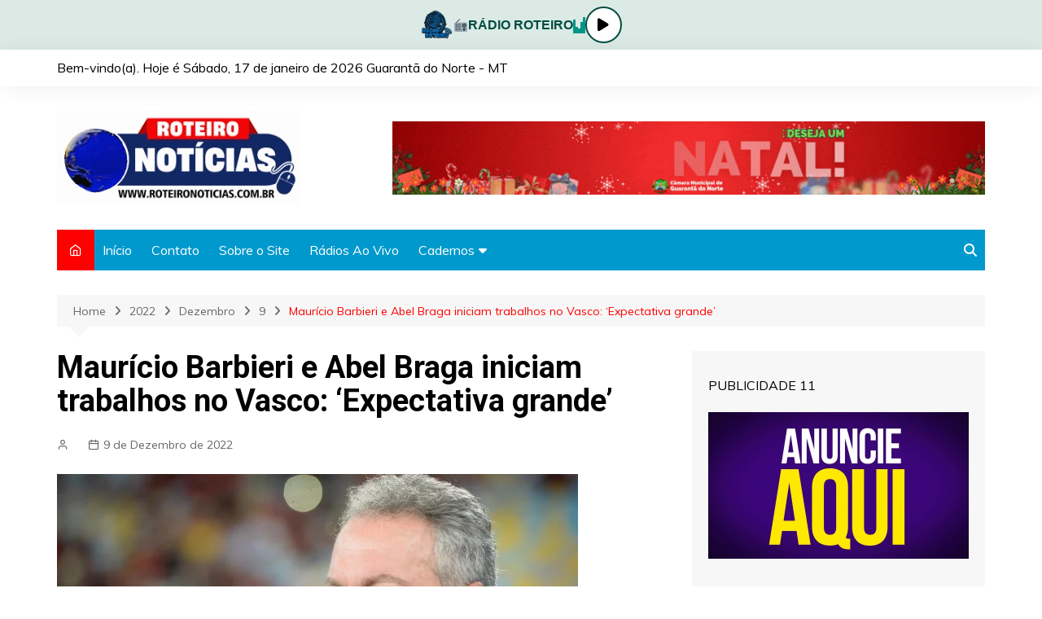

--- FILE ---
content_type: text/html; charset=UTF-8
request_url: https://n.roteironoticias.com.br/index.php/2022/12/09/mauricio-barbieri-e-abel-braga-iniciam-trabalhos-no-vasco-expectativa-grande/
body_size: 24602
content:
		<!doctype html>
		<html lang="pt-PT" prefix="og: https://ogp.me/ns#">
	 	<head>
		<meta charset="UTF-8">
		<meta name="viewport" content="width=device-width, initial-scale=1">
		<link rel="profile" href="http://gmpg.org/xfn/11">
		<style type="text/css">			.heateorSssInstagramBackground{background:radial-gradient(circle at 30% 107%,#fdf497 0,#fdf497 5%,#fd5949 45%,#d6249f 60%,#285aeb 90%)}
											.heateor_sss_horizontal_sharing .heateorSssSharing,.heateor_sss_standard_follow_icons_container .heateorSssSharing{
							color: #fff;
						border-width: 0px;
			border-style: solid;
			border-color: transparent;
		}
				.heateor_sss_horizontal_sharing .heateorSssTCBackground{
			color:#666;
		}
				.heateor_sss_horizontal_sharing .heateorSssSharing:hover,.heateor_sss_standard_follow_icons_container .heateorSssSharing:hover{
						border-color: transparent;
		}
		.heateor_sss_vertical_sharing .heateorSssSharing,.heateor_sss_floating_follow_icons_container .heateorSssSharing{
							color: #fff;
						border-width: 0px;
			border-style: solid;
			border-color: transparent;
		}
				.heateor_sss_vertical_sharing .heateorSssTCBackground{
			color:#666;
		}
				.heateor_sss_vertical_sharing .heateorSssSharing:hover,.heateor_sss_floating_follow_icons_container .heateorSssSharing:hover{
						border-color: transparent;
		}
		
		@media screen and (max-width:783px) {.heateor_sss_vertical_sharing{display:none!important}}@media screen and (max-width:783px) {.heateor_sss_floating_follow_icons_container{display:none!important}}</style>
<!-- Search Engine Optimization by Rank Math - https://s.rankmath.com/home -->
<title>Maurício Barbieri e Abel Braga iniciam trabalhos no Vasco: &#039;Expectativa grande&#039; - Roteiro Notícias</title>
<meta name="description" content="A temporada de 2023 começa oficialmente para o Vasco na próxima segunda-feira, data da reapresentação do elenco. Promovido à elite nacional, a equipe não quer"/>
<meta name="robots" content="index, follow, max-snippet:-1, max-video-preview:-1, max-image-preview:large"/>
<link rel="canonical" href="https://n.roteironoticias.com.br/index.php/2022/12/09/mauricio-barbieri-e-abel-braga-iniciam-trabalhos-no-vasco-expectativa-grande/" />
<meta property="og:locale" content="pt_PT">
<meta property="og:type" content="article">
<meta property="og:title" content="Maurício Barbieri e Abel Braga iniciam trabalhos no Vasco: &#039;Expectativa grande&#039; - Roteiro Notícias">
<meta property="og:description" content="A temporada de 2023 começa oficialmente para o Vasco na próxima segunda-feira, data da reapresentação do elenco. Promovido à elite nacional, a equipe não quer">
<meta property="og:url" content="https://n.roteironoticias.com.br/index.php/2022/12/09/mauricio-barbieri-e-abel-braga-iniciam-trabalhos-no-vasco-expectativa-grande/">
<meta property="og:site_name" content="Roteiro Notícias">
<meta property="article:section" content="Esportes">
<meta property="og:image" content="https://n.roteironoticias.com.br/wp-content/uploads/2022/12/naom_5c924bc72b3d9-yWuJ5i.jpeg">
<meta property="og:image:secure_url" content="https://n.roteironoticias.com.br/wp-content/uploads/2022/12/naom_5c924bc72b3d9-yWuJ5i.jpeg">
<meta property="og:image:width" content="640">
<meta property="og:image:height" content="360">
<meta property="og:image:alt" content="Maurício Barbieri e Abel Braga iniciam trabalhos no Vasco: &#8216;Expectativa grande&#8217;">
<meta property="og:image:type" content="image/jpeg">
<meta name="twitter:card" content="summary_large_image">
<meta name="twitter:title" content="Maurício Barbieri e Abel Braga iniciam trabalhos no Vasco: &#039;Expectativa grande&#039; - Roteiro Notícias">
<meta name="twitter:description" content="A temporada de 2023 começa oficialmente para o Vasco na próxima segunda-feira, data da reapresentação do elenco. Promovido à elite nacional, a equipe não quer">
<meta name="twitter:image" content="https://n.roteironoticias.com.br/wp-content/uploads/2022/12/naom_5c924bc72b3d9-yWuJ5i.jpeg">
<script type="application/ld+json" class="rank-math-schema">{"@context":"https://schema.org","@graph":[{"@type":"Place","@id":"https://n.roteironoticias.com.br/#place"},{"@type":"Organization","@id":"https://n.roteironoticias.com.br/#organization","name":"Roteiro Not\u00edcias","url":"https://n.roteironoticias.com.br","logo":{"@type":"ImageObject","url":"http://n.roteironoticias.com.br/wp-content/uploads/2021/03/logo.gif"},"location":{"@id":"https://n.roteironoticias.com.br/#place"}},{"@type":"WebSite","@id":"https://n.roteironoticias.com.br/#website","url":"https://n.roteironoticias.com.br","name":"Roteiro Not\u00edcias","publisher":{"@id":"https://n.roteironoticias.com.br/#organization"},"inLanguage":"pt-PT"},{"@type":"ImageObject","@id":"https://n.roteironoticias.com.br/index.php/2022/12/09/mauricio-barbieri-e-abel-braga-iniciam-trabalhos-no-vasco-expectativa-grande/#primaryImage","url":"https://n.roteironoticias.com.br/wp-content/uploads/2022/12/naom_5c924bc72b3d9-yWuJ5i.jpeg","width":"640","height":"360"},{"@type":"WebPage","@id":"https://n.roteironoticias.com.br/index.php/2022/12/09/mauricio-barbieri-e-abel-braga-iniciam-trabalhos-no-vasco-expectativa-grande/#webpage","url":"https://n.roteironoticias.com.br/index.php/2022/12/09/mauricio-barbieri-e-abel-braga-iniciam-trabalhos-no-vasco-expectativa-grande/","name":"Maur\u00edcio Barbieri e Abel Braga iniciam trabalhos no Vasco: &#039;Expectativa grande&#039; - Roteiro Not\u00edcias","datePublished":"2022-12-09T09:08:18-03:00","dateModified":"2022-12-09T09:08:18-03:00","isPartOf":{"@id":"https://n.roteironoticias.com.br/#website"},"primaryImageOfPage":{"@id":"https://n.roteironoticias.com.br/index.php/2022/12/09/mauricio-barbieri-e-abel-braga-iniciam-trabalhos-no-vasco-expectativa-grande/#primaryImage"},"inLanguage":"pt-PT"},{"@type":"NewsArticle","headline":"Maur\u00edcio Barbieri e Abel Braga iniciam trabalhos no Vasco: &#039;Expectativa grande&#039; - Roteiro Not\u00edcias","datePublished":"2022-12-09T09:08:18-03:00","dateModified":"2022-12-09T09:08:18-03:00","author":{"@type":"Person"},"publisher":{"@id":"https://n.roteironoticias.com.br/#organization"},"description":"A temporada de 2023 come\u00e7a oficialmente para o Vasco na pr\u00f3xima segunda-feira, data da reapresenta\u00e7\u00e3o do elenco. Promovido \u00e0 elite nacional, a equipe n\u00e3o quer","@id":"https://n.roteironoticias.com.br/index.php/2022/12/09/mauricio-barbieri-e-abel-braga-iniciam-trabalhos-no-vasco-expectativa-grande/#richSnippet","isPartOf":{"@id":"https://n.roteironoticias.com.br/index.php/2022/12/09/mauricio-barbieri-e-abel-braga-iniciam-trabalhos-no-vasco-expectativa-grande/#webpage"},"image":{"@id":"https://n.roteironoticias.com.br/index.php/2022/12/09/mauricio-barbieri-e-abel-braga-iniciam-trabalhos-no-vasco-expectativa-grande/#primaryImage"},"inLanguage":"pt-PT","mainEntityOfPage":{"@id":"https://n.roteironoticias.com.br/index.php/2022/12/09/mauricio-barbieri-e-abel-braga-iniciam-trabalhos-no-vasco-expectativa-grande/#webpage"}}]}</script>
<!-- /Rank Math WordPress SEO plugin -->

<link rel='dns-prefetch' href='//www.googletagmanager.com' />
<link rel='dns-prefetch' href='//fonts.googleapis.com' />
<link rel='dns-prefetch' href='//s.w.org' />
<link rel="alternate" type="application/rss+xml" title="Roteiro Notícias &raquo; Feed" href="https://n.roteironoticias.com.br/index.php/feed/" />
<link rel="alternate" type="application/rss+xml" title="Roteiro Notícias &raquo; Feed de comentários" href="https://n.roteironoticias.com.br/index.php/comments/feed/" />
<link rel="alternate" type="application/rss+xml" title="Feed de comentários de Roteiro Notícias &raquo; Maurício Barbieri e Abel Braga iniciam trabalhos no Vasco: &#8216;Expectativa grande&#8217;" href="https://n.roteironoticias.com.br/index.php/2022/12/09/mauricio-barbieri-e-abel-braga-iniciam-trabalhos-no-vasco-expectativa-grande/feed/" />
		<script type="text/javascript">
			window._wpemojiSettings = {"baseUrl":"https:\/\/s.w.org\/images\/core\/emoji\/13.0.1\/72x72\/","ext":".png","svgUrl":"https:\/\/s.w.org\/images\/core\/emoji\/13.0.1\/svg\/","svgExt":".svg","source":{"concatemoji":"https:\/\/n.roteironoticias.com.br\/wp-includes\/js\/wp-emoji-release.min.js?ver=5.6.16"}};
			!function(e,a,t){var n,r,o,i=a.createElement("canvas"),p=i.getContext&&i.getContext("2d");function s(e,t){var a=String.fromCharCode;p.clearRect(0,0,i.width,i.height),p.fillText(a.apply(this,e),0,0);e=i.toDataURL();return p.clearRect(0,0,i.width,i.height),p.fillText(a.apply(this,t),0,0),e===i.toDataURL()}function c(e){var t=a.createElement("script");t.src=e,t.defer=t.type="text/javascript",a.getElementsByTagName("head")[0].appendChild(t)}for(o=Array("flag","emoji"),t.supports={everything:!0,everythingExceptFlag:!0},r=0;r<o.length;r++)t.supports[o[r]]=function(e){if(!p||!p.fillText)return!1;switch(p.textBaseline="top",p.font="600 32px Arial",e){case"flag":return s([127987,65039,8205,9895,65039],[127987,65039,8203,9895,65039])?!1:!s([55356,56826,55356,56819],[55356,56826,8203,55356,56819])&&!s([55356,57332,56128,56423,56128,56418,56128,56421,56128,56430,56128,56423,56128,56447],[55356,57332,8203,56128,56423,8203,56128,56418,8203,56128,56421,8203,56128,56430,8203,56128,56423,8203,56128,56447]);case"emoji":return!s([55357,56424,8205,55356,57212],[55357,56424,8203,55356,57212])}return!1}(o[r]),t.supports.everything=t.supports.everything&&t.supports[o[r]],"flag"!==o[r]&&(t.supports.everythingExceptFlag=t.supports.everythingExceptFlag&&t.supports[o[r]]);t.supports.everythingExceptFlag=t.supports.everythingExceptFlag&&!t.supports.flag,t.DOMReady=!1,t.readyCallback=function(){t.DOMReady=!0},t.supports.everything||(n=function(){t.readyCallback()},a.addEventListener?(a.addEventListener("DOMContentLoaded",n,!1),e.addEventListener("load",n,!1)):(e.attachEvent("onload",n),a.attachEvent("onreadystatechange",function(){"complete"===a.readyState&&t.readyCallback()})),(n=t.source||{}).concatemoji?c(n.concatemoji):n.wpemoji&&n.twemoji&&(c(n.twemoji),c(n.wpemoji)))}(window,document,window._wpemojiSettings);
		</script>
		<style type="text/css">
img.wp-smiley,
img.emoji {
	display: inline !important;
	border: none !important;
	box-shadow: none !important;
	height: 1em !important;
	width: 1em !important;
	margin: 0 .07em !important;
	vertical-align: -0.1em !important;
	background: none !important;
	padding: 0 !important;
}
</style>
	<link rel='stylesheet' id='wp-block-library-css'  href='https://n.roteironoticias.com.br/wp-includes/css/dist/block-library/style.min.css?ver=5.6.16' type='text/css' media='all' />
<link rel='stylesheet' id='wp-block-library-theme-css'  href='https://n.roteironoticias.com.br/wp-includes/css/dist/block-library/theme.min.css?ver=5.6.16' type='text/css' media='all' />
<link rel='stylesheet' id='banner-list-block-css'  href='https://n.roteironoticias.com.br/wp-content/plugins/custom-banners/blocks/banner-list/style.css?ver=1616281043' type='text/css' media='all' />
<link rel='stylesheet' id='rotating-banner-block-css'  href='https://n.roteironoticias.com.br/wp-content/plugins/custom-banners/blocks/rotating-banner/style.css?ver=1616281043' type='text/css' media='all' />
<link rel='stylesheet' id='single-banner-block-css'  href='https://n.roteironoticias.com.br/wp-content/plugins/custom-banners/blocks/single-banner/style.css?ver=1616281043' type='text/css' media='all' />
<link rel='stylesheet' id='contact-form-7-css'  href='https://n.roteironoticias.com.br/wp-content/plugins/contact-form-7/includes/css/styles.css?ver=5.4' type='text/css' media='all' />
<link rel='stylesheet' id='wp-banners-css-css'  href='https://n.roteironoticias.com.br/wp-content/plugins/custom-banners/assets/css/wp-banners.css?ver=5.6.16' type='text/css' media='all' />
<link rel='stylesheet' id='bc_rb_global_style-css'  href='https://n.roteironoticias.com.br/wp-content/plugins/random-banner/assets/style/bc_rb_global.css?ver=4.1.4' type='text/css' media='all' />
<link rel='stylesheet' id='bc_rb_animate-css'  href='https://n.roteironoticias.com.br/wp-content/plugins/random-banner/assets/style/animate.css?ver=4.1.4' type='text/css' media='all' />
<link rel='stylesheet' id='owl.carousel-style-css'  href='https://n.roteironoticias.com.br/wp-content/plugins/random-banner/assets/style/owl.carousel.css?ver=4.1.4' type='text/css' media='all' />
<link rel='stylesheet' id='owl.carousel-default-css'  href='https://n.roteironoticias.com.br/wp-content/plugins/random-banner/assets/style/owl.theme.default.css?ver=4.1.4' type='text/css' media='all' />
<link rel='stylesheet' id='owl.carousel-transitions-css'  href='https://n.roteironoticias.com.br/wp-content/plugins/random-banner/assets/style/owl.transitions.css?ver=4.1.4' type='text/css' media='all' />
<link rel='stylesheet' id='select2-css'  href='https://n.roteironoticias.com.br/wp-content/plugins/wp-radio/assets/vendor/select2/select2.min.css?ver=4.0.11' type='text/css' media='all' />
<link rel='stylesheet' id='dashicons-css'  href='https://n.roteironoticias.com.br/wp-includes/css/dashicons.min.css?ver=5.6.16' type='text/css' media='all' />
<link rel='stylesheet' id='wp-radio-css'  href='https://n.roteironoticias.com.br/wp-content/plugins/wp-radio/assets/css/frontend.css?ver=3.0.0' type='text/css' media='all' />
<style id='wp-radio-inline-css' type='text/css'>
#wp-radio-player, #wp-radio-player #wp-radio-player-details,  #wp-radio-player #wp-radio-player-controls  {background-color:#212838;}#wp-radio-player {color:#fff;}
</style>
<link rel='stylesheet' id='cream-magazine-style-css'  href='https://n.roteironoticias.com.br/wp-content/themes/cream-magazine/style.css?ver=2.0.6' type='text/css' media='all' />
<link rel='stylesheet' id='cream-magazine-fonts-css'  href='https://fonts.googleapis.com/css?family=Roboto%3A400%2C400i%2C500%2C500i%2C700%2C700i%7CMuli%3A400%2C400i%2C600%2C600i%2C700%2C700i%2C800%2C800i&#038;subset=latin%2Clatin-ext&#038;ver=5.6.16' type='text/css' media='all' />
<link rel='stylesheet' id='cream-magazine-main-css'  href='https://n.roteironoticias.com.br/wp-content/themes/cream-magazine/assets/dist/css/main.css?ver=2.0.6' type='text/css' media='all' />
<link rel='stylesheet' id='heateor_sss_frontend_css-css'  href='https://n.roteironoticias.com.br/wp-content/plugins/sassy-social-share/public/css/sassy-social-share-public.css?ver=3.3.20' type='text/css' media='all' />
<link rel='stylesheet' id='heateor_sss_sharing_default_svg-css'  href='https://n.roteironoticias.com.br/wp-content/plugins/sassy-social-share/admin/css/sassy-social-share-svg.css?ver=3.3.20' type='text/css' media='all' />
<script type='text/javascript' src='https://n.roteironoticias.com.br/wp-includes/js/jquery/jquery.min.js?ver=3.5.1' id='jquery-core-js'></script>
<script type='text/javascript' src='https://n.roteironoticias.com.br/wp-includes/js/jquery/jquery-migrate.min.js?ver=3.3.2' id='jquery-migrate-js'></script>

<!-- Google Analytics snippet added by Site Kit -->
<script type='text/javascript' src='https://www.googletagmanager.com/gtag/js?id=UA-192779457-1' id='google_gtagjs-js' async></script>
<script type='text/javascript' id='google_gtagjs-js-after'>
window.dataLayer = window.dataLayer || [];function gtag(){dataLayer.push(arguments);}
gtag('set', 'linker', {"domains":["n.roteironoticias.com.br"]} );
gtag("js", new Date());
gtag("set", "developer_id.dZTNiMT", true);
gtag("config", "UA-192779457-1", {"anonymize_ip":true});
</script>

<!-- End Google Analytics snippet added by Site Kit -->
<link rel="https://api.w.org/" href="https://n.roteironoticias.com.br/index.php/wp-json/" /><link rel="alternate" type="application/json" href="https://n.roteironoticias.com.br/index.php/wp-json/wp/v2/posts/100799" /><link rel="EditURI" type="application/rsd+xml" title="RSD" href="https://n.roteironoticias.com.br/xmlrpc.php?rsd" />
<link rel="wlwmanifest" type="application/wlwmanifest+xml" href="https://n.roteironoticias.com.br/wp-includes/wlwmanifest.xml" /> 
<meta name="generator" content="WordPress 5.6.16" />
<link rel='shortlink' href='https://n.roteironoticias.com.br/?p=100799' />
<link rel="alternate" type="application/json+oembed" href="https://n.roteironoticias.com.br/index.php/wp-json/oembed/1.0/embed?url=https%3A%2F%2Fn.roteironoticias.com.br%2Findex.php%2F2022%2F12%2F09%2Fmauricio-barbieri-e-abel-braga-iniciam-trabalhos-no-vasco-expectativa-grande%2F" />
<link rel="alternate" type="text/xml+oembed" href="https://n.roteironoticias.com.br/index.php/wp-json/oembed/1.0/embed?url=https%3A%2F%2Fn.roteironoticias.com.br%2Findex.php%2F2022%2F12%2F09%2Fmauricio-barbieri-e-abel-braga-iniciam-trabalhos-no-vasco-expectativa-grande%2F&#038;format=xml" />
<style type="text/css" media="screen"></style><meta name="generator" content="Site Kit by Google 1.90.1" /><link rel="pingback" href="https://n.roteironoticias.com.br/xmlrpc.php">		<style>
							a:hover {

					text-decoration: none !important;
				}
								button,
				input[type="button"],
				input[type="reset"],
				input[type="submit"],
				.primary-navigation > ul > li.home-btn,
				.cm_header_lay_three .primary-navigation > ul > li.home-btn,
				.news_ticker_wrap .ticker_head,
				#toTop,
				.section-title h2::after,
				.sidebar-widget-area .widget .widget-title h2::after,
				.footer-widget-container .widget .widget-title h2::after,
				#comments div#respond h3#reply-title::after,
				#comments h2.comments-title:after,
				.post_tags a,
				.owl-carousel .owl-nav button.owl-prev, 
				.owl-carousel .owl-nav button.owl-next,
				.cm_author_widget .author-detail-link a,
				.error_foot form input[type="submit"], 
				.widget_search form input[type="submit"],
				.header-search-container input[type="submit"],
				.trending_widget_carousel .owl-dots button.owl-dot,
				.pagination .page-numbers.current,
				.post-navigation .nav-links .nav-previous a, 
				.post-navigation .nav-links .nav-next a,
				#comments form input[type="submit"],
				footer .widget.widget_search form input[type="submit"]:hover,
				.widget_product_search .woocommerce-product-search button[type="submit"],
				.woocommerce ul.products li.product .button,
				.woocommerce .woocommerce-pagination ul.page-numbers li span.current,
				.woocommerce .product div.summary .cart button.single_add_to_cart_button,
				.woocommerce .product div.woocommerce-tabs div.panel #reviews #review_form_wrapper .comment-form p.form-submit .submit,
				.woocommerce .product section.related > h2::after,
				.woocommerce .cart .button:hover, 
				.woocommerce .cart .button:focus, 
				.woocommerce .cart input.button:hover, 
				.woocommerce .cart input.button:focus, 
				.woocommerce #respond input#submit:hover, 
				.woocommerce #respond input#submit:focus, 
				.woocommerce button.button:hover, 
				.woocommerce button.button:focus, 
				.woocommerce input.button:hover, 
				.woocommerce input.button:focus,
				.woocommerce #respond input#submit.alt:hover, 
				.woocommerce a.button.alt:hover, 
				.woocommerce button.button.alt:hover, 
				.woocommerce input.button.alt:hover,
				.woocommerce a.remove:hover,
				.woocommerce-account .woocommerce-MyAccount-navigation ul li.is-active a,
				.woocommerce a.button:hover, 
				.woocommerce a.button:focus,
				.widget_product_tag_cloud .tagcloud a:hover, 
				.widget_product_tag_cloud .tagcloud a:focus,
				.woocommerce .widget_price_filter .price_slider_wrapper .ui-slider .ui-slider-handle,
				.error_page_top_portion,
				.primary-navigation ul li a span.menu-item-description {

					background-color: #ff0000;
				}
				

				a:hover,
				.post_title h2 a:hover,
				.post_title h2 a:focus,
				.post_meta li a:hover,
				.post_meta li a:focus,
				ul.social-icons li a[href*=".com"]:hover::before,
				.ticker_carousel .owl-nav button.owl-prev i, 
				.ticker_carousel .owl-nav button.owl-next i,
				.news_ticker_wrap .ticker_items .item a:hover,
				.news_ticker_wrap .ticker_items .item a:focus,
				.cm_banner .post_title h2 a:hover,
				.cm_banner .post_meta li a:hover,
				.cm_middle_post_widget_one .post_title h2 a:hover, 
				.cm_middle_post_widget_one .post_meta li a:hover,
				.cm_middle_post_widget_three .post_thumb .post-holder a:hover,
				.cm_middle_post_widget_three .post_thumb .post-holder a:focus,
				.cm_middle_post_widget_six .middle_widget_six_carousel .item .card .card_content a:hover, 
				.cm_middle_post_widget_six .middle_widget_six_carousel .item .card .card_content a:focus,
				.cm_post_widget_twelve .card .post-holder a:hover, 
				.cm_post_widget_twelve .card .post-holder a:focus,
				.cm_post_widget_seven .card .card_content a:hover, 
				.cm_post_widget_seven .card .card_content a:focus,
				.copyright_section a:hover,
				.footer_nav ul li a:hover,
				.breadcrumb ul li:last-child span,
				.pagination .page-numbers:hover,
				#comments ol.comment-list li article footer.comment-meta .comment-metadata span.edit-link a:hover,
				#comments ol.comment-list li article .reply a:hover,
				.social-share ul li a:hover,
				ul.social-icons li a:hover,
				ul.social-icons li a:focus,
				.woocommerce ul.products li.product a:hover,
				.woocommerce ul.products li.product .price,
				.woocommerce .woocommerce-pagination ul.page-numbers li a.page-numbers:hover,
				.woocommerce div.product p.price, 
				.woocommerce div.product span.price,
				.video_section .video_details .post_title h2 a:hover,
				.primary-navigation.dark li a:hover,
				footer .footer_inner a:hover,
				.footer-widget-container ul.post_meta li:hover span, 
				.footer-widget-container ul.post_meta li:hover a,
				ul.post_meta li a:hover,
				.cm-post-widget-two .big-card .post-holder .post_title h2 a:hover,
				.cm-post-widget-two .big-card .post_meta li a:hover,
				.copyright_section .copyrights a,
				.breadcrumb ul li a:hover, 
				.breadcrumb ul li a:hover span {

					color: #ff0000;
				}
				
				.ticker_carousel .owl-nav button.owl-prev, 
				.ticker_carousel .owl-nav button.owl-next,
				.error_foot form input[type="submit"], 
				.widget_search form input[type="submit"],
				.pagination .page-numbers:hover,
				#comments form input[type="submit"],
				.social-share ul li a:hover,
				.header-search-container .search-form-entry,
				.widget_product_search .woocommerce-product-search button[type="submit"],
				.woocommerce .woocommerce-pagination ul.page-numbers li span.current,
				.woocommerce .woocommerce-pagination ul.page-numbers li a.page-numbers:hover,
				.woocommerce a.remove:hover,
				.ticker_carousel .owl-nav button.owl-prev:hover, 
				.ticker_carousel .owl-nav button.owl-next:hover,
				footer .widget.widget_search form input[type="submit"]:hover,
				.trending_widget_carousel .owl-dots button.owl-dot,
				.the_content blockquote,
				.widget_tag_cloud .tagcloud a:hover {

					border-color: #ff0000;
				}
								header .mask {
					background-color: rgba(0,0,0,0.2);
				}
								.site-description {

					color: #000000;
				}
								body {

					font-family: Muli;
				}
								h1, 
				h2, 
				h3, 
				h4, 
				h5, 
				h6, 
				.site-title {

					font-family: Roboto;
				}
									.entry_cats ul.post-categories li a {

						background-color: #ff0000;
					}
										.entry_cats ul.post-categories li a {

						color: #fff;
					}
										.entry_cats ul.post-categories li a:hover {

						background-color: #010101;
					}
										.entry_cats ul.post-categories li a:hover {

						color: #fff;
					}
					
				.the_content a,
				.the_content a {

					color: #ff0000;
				}
								.the_content a:hover,
				.the_content a:hover {

					color: #010101;
				}
						</style>
				<style type="text/css" id="wp-custom-css">
			.primary-navigation.dark {background: #0099cd}
.author_box {display:none}
.comments-area {display:none}
.footer_inner {background: #ff0000 !important}
.copyright_section {display:none}		</style>
			</head>
 	 		<body class="post-template-default single single-post postid-100799 single-format-standard wp-custom-logo wp-embed-responsive right-sidebar">
                        <a class="skip-link screen-reader-text" href="#content">Skip to content</a>
         		<div class="page-wrapper">
 	<header class="general-header cm-header-style-one">
            <div class="top-header">
			
			<script>
// ===== CSS do player =====
const style = document.createElement("style");
style.innerHTML = `
.radio-player {
  position: #;
  top: 0;
  left: 0;
  width: 100%;
  background: #dceae6;
  display: flex;
  align-items: center;
  justify-content: center;
  gap: 20px;
  padding: 8px 20px;
  box-shadow: 0 2px 5px rgba(0,0,0,0.1);
  z-index: 9999;
  font-family: Arial, sans-serif;
}

.radio-player img {
  height: 40px;
}

.radio-player span {
  font-weight: bold;
  color: #004d40;
  display: flex;
  align-items: center;
  gap: 10px;
}

/* Ondas animadas */
.wave {
  display: flex;
  align-items: flex-end;
  gap: 2px;
  height: 20px;
}

.wave span {
  display: block;
  width: 3px;
  background: #009688;
  animation: waveAnim 1s infinite ease-in-out;
}

.wave span:nth-child(1) { animation-delay: 0s; }
.wave span:nth-child(2) { animation-delay: 0.2s; }
.wave span:nth-child(3) { animation-delay: 0.4s; }
.wave span:nth-child(4) { animation-delay: 0.6s; }
.wave span:nth-child(5) { animation-delay: 0.8s; }

@keyframes waveAnim {
  0%, 100% { height: 5px; }
  50% { height: 20px; }
}

/* Botão play/pause */
.play-btn {
  width: 45px;
  height: 45px;
  border-radius: 50%;
  background: #fff;
  border: 2px solid #004d40;
  display: flex;
  align-items: center;
  justify-content: center;
  cursor: pointer;
  transition: 0.3s;
}

.play-btn:hover {
  background: #004d40;
  color: #fff;
}

.play-btn i {
  font-size: 18px;
}
`;
document.head.appendChild(style);

// ===== HTML do player =====
const player = document.createElement("div");
player.className = "radio-player";
player.innerHTML = `
  <img src="https://n.roteironoticias.com.br/wp-content/uploads/2023/05/logo-1.png" alt="Logo Rádio Roteiro">
  <span>
    📻 RÁDIO ROTEIRO
    <div class="wave">
      <span></span><span></span><span></span><span></span><span></span>
    </div>
  </span>
  <div class="play-btn" id="playPauseBtn"><i class="fa fa-play"></i></div>
  <audio id="radio" src="https://stm4.colossocast.com.br:7830/stream" type="audio/mpeg" autoplay></audio>
`;
document.body.prepend(player);

// ===== Font Awesome para ícones =====
const fa = document.createElement("link");
fa.rel = "stylesheet";
fa.href = "https://cdnjs.cloudflare.com/ajax/libs/font-awesome/6.5.0/css/all.min.css";
document.head.appendChild(fa);

// ===== JS do player =====
const radio = document.getElementById("radio");
const playPauseBtn = document.getElementById("playPauseBtn");
const playIcon = '<i class="fa fa-play"></i>';
const pauseIcon = '<i class="fa fa-pause"></i>';

// Atualiza ícone ao iniciar autoplay
radio.addEventListener("play", () => {
  playPauseBtn.innerHTML = pauseIcon;
});

radio.addEventListener("pause", () => {
  playPauseBtn.innerHTML = playIcon;
});

playPauseBtn.addEventListener("click", () => {
  if (radio.paused) {
    radio.play();
  } else {
    radio.pause();
  }
});
</script>

			
            <div class="cm-container">
                <div class="row">
                    <div class="cm-col-lg-8 cm-col-md-7 cm-col-12">
                        <div class="top-header-left">
							
							Bem-vindo(a). Hoje é <script language='JavaScript'>
hoje = new Date()
dia = hoje.getDate()
dias = hoje.getDay()
mes = hoje.getMonth()
ano = hoje.getYear()
if (dia < 10)
dia = "0" + dia
if (ano < 2000)
ano = 1900 + ano
function NArray (n)
{
this.length = n
}
NomeDiaWMOnline = new NArray(7)
NomeDiaWMOnline[0] = "Domingo"
NomeDiaWMOnline[1] = "Segunda-feira"
NomeDiaWMOnline[2] = "Terça-feira"
NomeDiaWMOnline[3] = "Quarta-feira"
NomeDiaWMOnline[4] = "Quinta-feira"
NomeDiaWMOnline[5] = "Sexta-feira"
NomeDiaWMOnline[6] = "Sábado"
NomeMesWMOnline = new NArray(12)
NomeMesWMOnline[0] = "janeiro"
NomeMesWMOnline[1] = "fevereiro"
NomeMesWMOnline[2] = "março"
NomeMesWMOnline[3] = "abril"
NomeMesWMOnline[4] = "maio"
NomeMesWMOnline[5] = "junho"
NomeMesWMOnline[6] = "julho"
NomeMesWMOnline[7] = "agosto"
NomeMesWMOnline[8] = "setembro"
NomeMesWMOnline[9] = "outubro"
NomeMesWMOnline[10] = "novembro"
NomeMesWMOnline[11] = "dezembro"
document.write (NomeDiaWMOnline[dias] + ", " + dia + " de " + NomeMesWMOnline[mes] + " de " + ano)
</script> Guarantã do Norte - MT
							
							
                                                    </div><!-- .top-header-left -->
                    </div><!-- col -->
                    <div class="cm-col-lg-4 cm-col-md-5 cm-col-12">
                        <div class="top-header-social-links">
                             		<ul class="social-icons">
 			       
        </ul>
 		                        </div><!-- .top-header-social-links -->
                    </div><!-- .col -->
                </div><!-- .row -->
            </div><!-- .cm-container -->
        </div><!-- .top-header -->
        <div class="cm-container">
        <div class="logo-container">
            <div class="row align-items-center">
                <div class="cm-col-lg-4 cm-col-12">
                     		<div class="logo">
 			<a href="https://n.roteironoticias.com.br/" class="custom-logo-link" rel="home"><img width="300" height="116" src="https://n.roteironoticias.com.br/wp-content/uploads/2025/02/logo.gif" class="custom-logo" alt="Roteiro Notícias" /></a>        </div><!-- .logo -->
 		                </div><!-- .col -->
                                    <div class="cm-col-lg-8 cm-col-12">
                        <div class="advertisement-area">
                            <div id="random_banner_widget-6" class="widget widget_random_banner_widget"><div class="bc_random_banner" data-id="14" data-url="https://n.roteironoticias.com.br/wp-admin/admin-ajax.php?action=bc_rb_ads_click&nonce=648299c9d4"><a  href="" title="728X90 NATAL CÂMARA GUARANTÃ DO NORTE (1)"><img style=width:728px; height:90px src="http://n.roteironoticias.com.br/wp-content/uploads/2021/03/728X90-NATAL-CAMARA-GUARANTA-DO-NORTE-1.gif?v=434406"  title="728X90 NATAL CÂMARA GUARANTÃ DO NORTE (1)"/></a></div></div>                        </div><!-- .advertisement-area -->
                    </div><!-- .col -->
                            </div><!-- .row -->
        </div><!-- .logo-container -->
        <nav class="main-navigation">
            <div id="main-nav" class="primary-navigation">
                <ul id="menu-principal" class=""><li class="home-btn"><a href="https://n.roteironoticias.com.br/"><i class="feather icon-home" aria-hidden="true"></i></a></li><li id="menu-item-458" class="menu-item menu-item-type-post_type menu-item-object-page menu-item-home menu-item-458"><a href="https://n.roteironoticias.com.br/">Início</a></li>
<li id="menu-item-459" class="menu-item menu-item-type-post_type menu-item-object-page menu-item-459"><a href="https://n.roteironoticias.com.br/index.php/contato/">Contato</a></li>
<li id="menu-item-460" class="menu-item menu-item-type-post_type menu-item-object-page menu-item-460"><a href="https://n.roteironoticias.com.br/index.php/sobre-o-site/">Sobre o Site</a></li>
<li id="menu-item-461" class="menu-item menu-item-type-post_type menu-item-object-page menu-item-461"><a href="https://n.roteironoticias.com.br/index.php/radios-ao-vivo/">Rádios Ao Vivo</a></li>
<li id="menu-item-462" class="menu-item menu-item-type-custom menu-item-object-custom menu-item-has-children menu-item-462"><a href="#">Cadernos</a>
<ul class="sub-menu">
	<li id="menu-item-463" class="menu-item menu-item-type-taxonomy menu-item-object-category menu-item-463"><a href="https://n.roteironoticias.com.br/index.php/category/agronoticias/">Agronotícias</a></li>
	<li id="menu-item-464" class="menu-item menu-item-type-taxonomy menu-item-object-category menu-item-464"><a href="https://n.roteironoticias.com.br/index.php/category/automoveis/">Automóveis</a></li>
	<li id="menu-item-465" class="menu-item menu-item-type-taxonomy menu-item-object-category menu-item-465"><a href="https://n.roteironoticias.com.br/index.php/category/brasil/">Brasil</a></li>
	<li id="menu-item-466" class="menu-item menu-item-type-taxonomy menu-item-object-category menu-item-466"><a href="https://n.roteironoticias.com.br/index.php/category/cidades/">Cidades</a></li>
	<li id="menu-item-467" class="menu-item menu-item-type-taxonomy menu-item-object-category menu-item-467"><a href="https://n.roteironoticias.com.br/index.php/category/cultura/">Cultura</a></li>
	<li id="menu-item-468" class="menu-item menu-item-type-taxonomy menu-item-object-category menu-item-468"><a href="https://n.roteironoticias.com.br/index.php/category/economia/">Economia</a></li>
	<li id="menu-item-469" class="menu-item menu-item-type-taxonomy menu-item-object-category current-post-ancestor current-menu-parent current-post-parent menu-item-469"><a href="https://n.roteironoticias.com.br/index.php/category/esportes/">Esportes</a></li>
	<li id="menu-item-470" class="menu-item menu-item-type-taxonomy menu-item-object-category menu-item-470"><a href="https://n.roteironoticias.com.br/index.php/category/fama-e-tv/">Fama e TV</a></li>
	<li id="menu-item-472" class="menu-item menu-item-type-taxonomy menu-item-object-category menu-item-472"><a href="https://n.roteironoticias.com.br/index.php/category/justica/">Justiça</a></li>
	<li id="menu-item-473" class="menu-item menu-item-type-taxonomy menu-item-object-category menu-item-473"><a href="https://n.roteironoticias.com.br/index.php/category/mundo/">Mundo</a></li>
	<li id="menu-item-474" class="menu-item menu-item-type-taxonomy menu-item-object-category menu-item-474"><a href="https://n.roteironoticias.com.br/index.php/category/politica/">Política</a></li>
	<li id="menu-item-475" class="menu-item menu-item-type-taxonomy menu-item-object-category menu-item-475"><a href="https://n.roteironoticias.com.br/index.php/category/saude/">Saúde</a></li>
</ul>
</li>
</ul>            </div><!-- .primary-navigation -->
            <div class="header-search-container">
                <div class="search-form-entry">
                    <form role="search" class="cm-search-form" method="get" action="https://n.roteironoticias.com.br/"><input type="search" name="s" placeholder="Type Here" value"" ><button type="submit" class="cm-submit-btn"><i class="feather icon-search"></i></button></form>                </div><!-- // search-form-entry -->
            </div><!-- .search-container -->
        </nav><!-- .main-navigation -->
    </div><!-- .cm-container -->
	
	<!-- Global site tag (gtag.js) - Google Analytics -->
<script async src="https://www.googletagmanager.com/gtag/js?id=G-L01Q00E6F3"></script>
<script>
  window.dataLayer = window.dataLayer || [];
  function gtag(){dataLayer.push(arguments);}
  gtag('js', new Date());

  gtag('config', 'G-L01Q00E6F3');
</script>
	
</header><!-- .general-header --> 		<div id="content" class="site-content">
		    <div class="cm-container">
        <div class="inner-page-wrapper">
            <div id="primary" class="content-area">
                <main id="main" class="site-main">
                    <div class="cm_post_page_lay_wrap">
                         			<div class="breadcrumb">
	            <nav role="navigation" aria-label="Breadcrumbs" class="breadcrumb-trail breadcrumbs" itemprop="breadcrumb"><ul class="trail-items" itemscope itemtype="http://schema.org/BreadcrumbList"><meta name="numberOfItems" content="5" /><meta name="itemListOrder" content="Ascending" /><li itemprop="itemListElement" itemscope itemtype="http://schema.org/ListItem" class="trail-item trail-begin"><a href="https://n.roteironoticias.com.br/" rel="home" itemprop="item"><span itemprop="name">Home</span></a><meta itemprop="position" content="1" /></li><li itemprop="itemListElement" itemscope itemtype="http://schema.org/ListItem" class="trail-item"><a href="https://n.roteironoticias.com.br/index.php/2022/" itemprop="item"><span itemprop="name">2022</span></a><meta itemprop="position" content="2" /></li><li itemprop="itemListElement" itemscope itemtype="http://schema.org/ListItem" class="trail-item"><a href="https://n.roteironoticias.com.br/index.php/2022/12/" itemprop="item"><span itemprop="name">Dezembro</span></a><meta itemprop="position" content="3" /></li><li itemprop="itemListElement" itemscope itemtype="http://schema.org/ListItem" class="trail-item"><a href="https://n.roteironoticias.com.br/index.php/2022/12/09/" itemprop="item"><span itemprop="name">9</span></a><meta itemprop="position" content="4" /></li><li itemprop="itemListElement" itemscope itemtype="http://schema.org/ListItem" class="trail-item trail-end"><a href="https://n.roteironoticias.com.br/2022/12/09/mauricio-barbieri-e-abel-braga-iniciam-trabalhos-no-vasco-expectativa-grande" itemprop="item"><span itemprop="name">Maurício Barbieri e Abel Braga iniciam trabalhos no Vasco: &#8216;Expectativa grande&#8217;</span></a><meta itemprop="position" content="5" /></li></ul></nav>	        </div><!-- .breadcrumb -->
 			                        <div class="single-container">
                            <div class="row">  
                                <div class="cm-col-lg-8 cm-col-12 sticky_portion">
                                    <div class="content-entry">
	<article id="post-100799" class="post-detail post-100799 post type-post status-publish format-standard has-post-thumbnail hentry category-esportes">
	    <div class="the_title">
	        <h1>Maurício Barbieri e Abel Braga iniciam trabalhos no Vasco: &#8216;Expectativa grande&#8217;</h1>
	    </div><!-- .the_title -->
	    			<div class="cm-post-meta">
				<ul class="post_meta">
									        	<li class="post_author">
				        		<a href="https://n.roteironoticias.com.br/author/"></a>
				            </li><!-- .post_author -->
				        					            <li class="posted_date">
				            	<a href="https://n.roteironoticias.com.br/index.php/2022/12/09/mauricio-barbieri-e-abel-braga-iniciam-trabalhos-no-vasco-expectativa-grande/"><time class="entry-date published updated" datetime="2022-12-09T09:08:18-03:00">9 de Dezembro de 2022</time></a>
				           	</li><!-- .posted_date -->
				           			        </ul><!-- .post_meta -->
		    </div><!-- .meta -->
				    				<div class="post_thumb">
					<figure>
					<img width="640" height="360" src="https://n.roteironoticias.com.br/wp-content/uploads/2022/12/naom_5c924bc72b3d9-yWuJ5i.jpeg" class="attachment-full size-full wp-post-image" alt="Maurício Barbieri e Abel Braga iniciam trabalhos no Vasco: &#8216;Expectativa grande&#8217;" loading="lazy" srcset="https://n.roteironoticias.com.br/wp-content/uploads/2022/12/naom_5c924bc72b3d9-yWuJ5i.jpeg 640w, https://n.roteironoticias.com.br/wp-content/uploads/2022/12/naom_5c924bc72b3d9-yWuJ5i-300x169.jpeg 300w" sizes="(max-width: 640px) 100vw, 640px" />					</figure>
				</div>
					    <div class="the_content">
			
						<center style="margin-top: 5px; background: #e7e7e7; padding: 10px;">
							<div class="banner_wrapper" style=""><div class="banner  banner-70165 bottom vert custom-banners-theme-default_style" style=""><img width="2560" height="899" src="https://n.roteironoticias.com.br/wp-content/uploads/2022/05/baner-tele-brasil-1-1-scaled.jpg" class="attachment-full size-full" alt="" loading="lazy" srcset="https://n.roteironoticias.com.br/wp-content/uploads/2022/05/baner-tele-brasil-1-1-scaled.jpg 2560w, https://n.roteironoticias.com.br/wp-content/uploads/2022/05/baner-tele-brasil-1-1-300x105.jpg 300w, https://n.roteironoticias.com.br/wp-content/uploads/2022/05/baner-tele-brasil-1-1-1024x360.jpg 1024w, https://n.roteironoticias.com.br/wp-content/uploads/2022/05/baner-tele-brasil-1-1-768x270.jpg 768w, https://n.roteironoticias.com.br/wp-content/uploads/2022/05/baner-tele-brasil-1-1-1536x539.jpg 1536w, https://n.roteironoticias.com.br/wp-content/uploads/2022/05/baner-tele-brasil-1-1-2048x719.jpg 2048w" sizes="(max-width: 2560px) 100vw, 2560px" /><a class="custom_banners_big_link"  href="#"></a></div></div>						</center>
			
	    	<div class='heateorSssClear'></div><div  class='heateor_sss_sharing_container heateor_sss_horizontal_sharing' heateor-sss-data-href='https://n.roteironoticias.com.br/index.php/2022/12/09/mauricio-barbieri-e-abel-braga-iniciam-trabalhos-no-vasco-expectativa-grande/'><div class='heateor_sss_sharing_title' style="font-weight:bold" >Compartilhe!</div><ul class="heateor_sss_sharing_ul"><li class="heateorSssSharingRound"><i style="width:35px;height:35px;border-radius:999px;" alt="Facebook" Title="Facebook" class="heateorSssSharing heateorSssFacebookBackground" onclick='heateorSssPopup("https://www.facebook.com/sharer/sharer.php?u=https%3A%2F%2Fn.roteironoticias.com.br%2Findex.php%2F2022%2F12%2F09%2Fmauricio-barbieri-e-abel-braga-iniciam-trabalhos-no-vasco-expectativa-grande%2F")'><ss style="display:block;border-radius:999px;" class="heateorSssSharingSvg heateorSssFacebookSvg"></ss></i></li><li class="heateorSssSharingRound"><i style="width:35px;height:35px;border-radius:999px;" alt="Twitter" Title="Twitter" class="heateorSssSharing heateorSssTwitterBackground" onclick='heateorSssPopup("http://twitter.com/intent/tweet?text=Maur%C3%ADcio%20Barbieri%20e%20Abel%20Braga%20iniciam%20trabalhos%20no%20Vasco%3A%20%27Expectativa%20grande%27&url=https%3A%2F%2Fn.roteironoticias.com.br%2Findex.php%2F2022%2F12%2F09%2Fmauricio-barbieri-e-abel-braga-iniciam-trabalhos-no-vasco-expectativa-grande%2F")'><ss style="display:block;border-radius:999px;" class="heateorSssSharingSvg heateorSssTwitterSvg"></ss></i></li><li class="heateorSssSharingRound"><i style="width:35px;height:35px;border-radius:999px;" alt="Linkedin" Title="Linkedin" class="heateorSssSharing heateorSssLinkedinBackground" onclick='heateorSssPopup("http://www.linkedin.com/shareArticle?mini=true&url=https%3A%2F%2Fn.roteironoticias.com.br%2Findex.php%2F2022%2F12%2F09%2Fmauricio-barbieri-e-abel-braga-iniciam-trabalhos-no-vasco-expectativa-grande%2F&title=Maur%C3%ADcio%20Barbieri%20e%20Abel%20Braga%20iniciam%20trabalhos%20no%20Vasco%3A%20%27Expectativa%20grande%27")'><ss style="display:block;border-radius:999px;" class="heateorSssSharingSvg heateorSssLinkedinSvg"></ss></i></li><li class="heateorSssSharingRound"><i style="width:35px;height:35px;border-radius:999px;" alt="Whatsapp" Title="Whatsapp" class="heateorSssSharing heateorSssWhatsappBackground" onclick='heateorSssPopup("https://web.whatsapp.com/send?text=Maur%C3%ADcio%20Barbieri%20e%20Abel%20Braga%20iniciam%20trabalhos%20no%20Vasco%3A%20%27Expectativa%20grande%27 https%3A%2F%2Fn.roteironoticias.com.br%2Findex.php%2F2022%2F12%2F09%2Fmauricio-barbieri-e-abel-braga-iniciam-trabalhos-no-vasco-expectativa-grande%2F")'><ss style="display:block" class="heateorSssSharingSvg heateorSssWhatsappSvg"></ss></i></li><li class="heateorSssSharingRound"><i style="width:35px;height:35px;border-radius:999px;" alt="Google Gmail" Title="Google Gmail" class="heateorSssSharing heateorSssGoogleGmailBackground" onclick='heateorSssPopup("https://mail.google.com/mail/?ui=2&view=cm&fs=1&tf=1&su=Maur%C3%ADcio%20Barbieri%20e%20Abel%20Braga%20iniciam%20trabalhos%20no%20Vasco%3A%20%27Expectativa%20grande%27&body=Link:https%3A%2F%2Fn.roteironoticias.com.br%2Findex.php%2F2022%2F12%2F09%2Fmauricio-barbieri-e-abel-braga-iniciam-trabalhos-no-vasco-expectativa-grande%2F")'><ss style="display:block;border-radius:999px;" class="heateorSssSharingSvg heateorSssGoogleGmailSvg"></ss></i></li><li class="heateorSssSharingRound"><i style="width:35px;height:35px;border-radius:999px;" alt="Instagram" Title="Instagram" class="heateorSssSharing heateorSssInstagramBackground"><a href="https://www.instagram.com/" rel="nofollow noopener" target="_blank"><ss style="display:block;border-radius:999px;" class="heateorSssSharingSvg heateorSssInstagramSvg"></ss></a></i></li><li class="heateorSssSharingRound"><i style="width:35px;height:35px;border-radius:999px;" alt="Skype" Title="Skype" class="heateorSssSharing heateorSssSkypeBackground" onclick='heateorSssPopup("https://web.skype.com/share?url=https%3A%2F%2Fn.roteironoticias.com.br%2Findex.php%2F2022%2F12%2F09%2Fmauricio-barbieri-e-abel-braga-iniciam-trabalhos-no-vasco-expectativa-grande%2F")'><ss style="display:block;border-radius:999px;" class="heateorSssSharingSvg heateorSssSkypeSvg"></ss></i></li><li class="heateorSssSharingRound"><i style="width:35px;height:35px;border-radius:999px;" alt="Telegram" Title="Telegram" class="heateorSssSharing heateorSssTelegramBackground" onclick='heateorSssPopup("https://telegram.me/share/url?url=https%3A%2F%2Fn.roteironoticias.com.br%2Findex.php%2F2022%2F12%2F09%2Fmauricio-barbieri-e-abel-braga-iniciam-trabalhos-no-vasco-expectativa-grande%2F&text=Maur%C3%ADcio%20Barbieri%20e%20Abel%20Braga%20iniciam%20trabalhos%20no%20Vasco%3A%20%27Expectativa%20grande%27")'><ss style="display:block;border-radius:999px;" class="heateorSssSharingSvg heateorSssTelegramSvg"></ss></i></li><li class="heateorSssSharingRound"><i style="width:35px;height:35px;border-radius:999px;" alt="Print" Title="Print" class="heateorSssSharing heateorSssPrintBackground" onclick='window.print()'><ss style="display:block" class="heateorSssSharingSvg heateorSssPrintSvg"></ss></i></li><li class="heateorSssSharingRound"><i style="width:35px;height:35px;border-radius:999px;" alt="Facebook Messenger" Title="Facebook Messenger" class="heateorSssSharing heateorSssFacebookMessengerBackground" onclick='heateorSssPopup("https://www.facebook.com/dialog/send?app_id=1904103319867886&display=popup&link=https%3A%2F%2Fn.roteironoticias.com.br%2Findex.php%2F2022%2F12%2F09%2Fmauricio-barbieri-e-abel-braga-iniciam-trabalhos-no-vasco-expectativa-grande%2F&redirect_uri=https%3A%2F%2Fn.roteironoticias.com.br%2Findex.php%2F2022%2F12%2F09%2Fmauricio-barbieri-e-abel-braga-iniciam-trabalhos-no-vasco-expectativa-grande%2F")'><ss style="display:block;border-radius:999px;" class="heateorSssSharingSvg heateorSssFacebookMessengerSvg"></ss></i></li><li class="heateorSssSharingRound"><i style="width:35px;height:35px;border-radius:999px;" title="More" alt="More" class="heateorSssSharing heateorSssMoreBackground" onclick="heateorSssMoreSharingPopup(this, 'https://n.roteironoticias.com.br/index.php/2022/12/09/mauricio-barbieri-e-abel-braga-iniciam-trabalhos-no-vasco-expectativa-grande/', 'Maur%C3%ADcio%20Barbieri%20e%20Abel%20Braga%20iniciam%20trabalhos%20no%20Vasco%3A%20%27Expectativa%20grande%27', '' )" ><ss style="display:block" class="heateorSssSharingSvg heateorSssMoreSvg"></ss></i></li></ul><div class="heateorSssClear"></div></div><div class='heateorSssClear'></div><p>A temporada de 2023 começa oficialmente para o Vasco na próxima segunda-feira, data da reapresentação do elenco. Promovido à elite nacional, a equipe não quer saber mais de passar vexames e iniciou seu planejamento de reforços nesta quinta-feira, no primeiro dia de trabalho do técnico Maurício Barbieri e do diretor técnico Abel Braga.</p>
<p>A dupla se apresentou no Centro de Treinamento Moacyr Barbosa, na Cidade de Deus, com os demais membros da comissão técnica e do staff vascaíno. Barbieri vai avaliar todos os nomes do elenco e indicar com quem gostaria de contar para 2023. Abel Braga será seu braço direito para ajudar na missão.</p>
</p>
<p>&#8220;Estou muito feliz com a oportunidade de estar aqui. Agradecer a todos pela recepção. É um prazer e uma satisfação enorme estar aqui&#8221;, afirmou Barbieri, feliz com a indicação de Abel Braga e com a confiança dos dirigentes.</p>
</p>
<p>&#8220;Tenho muita consciência da importância de todos, o Vasco é gigante, tem uma história imensa, e começa agora uma outra trajetória&#8221;, disse. &#8220;A expectativa do muro pra fora é muito grande, precisamos estar aptos a atendê-la e tenho certeza que faremos isso. Encaro essa pressão como positiva&#8221;, seguiu, ciente que necessitará resgatar a equipe vencedora e repetir em São Januário o bom papel feito no Red Bull Bragantino.</p>
</p>
<p>&#8220;Se já era um clube onde todo mundo gostaria de ter a oportunidade de trabalhar anteriormente, agora ainda mais. Somos privilegiados de estar aqui e com a nossa força e nosso trabalho, tenho certeza que entregaremos os resultados.&#8221;</p>
</p>
<p>Apesar de já conhecer bem o Vasco, onde foi jogador por mais de 150 jogos, além de comandar a equipe em 2000 e em 2019, Abel Braga também estava radiante em seu primeiro dia como dirigente.</p>
</p>
<p>&#8220;Estou muito feliz com esse retorno para o Vasco. Será uma função nova, onde vou tentar dar ao treinador aquilo que eu gostaria que tivessem me dado&#8221;, revelou. &#8220;O clube vem de um acesso carregado pelo torcedor. Em uma situação completamente diferente da minha última passagem. Agora encontramos um mundo diferente, que tem a ver com o Vasco&#8221;, avaliou. &#8220;Peço calma, teremos um treinador jovem, de nível excelente, que vem de um grande trabalho e tenho certeza que atenderemos as expectativas.&#8221;</p>
<p>Notícias ao Minuto Brasil &#8211; Esporte<br />
<a href="https://www.noticiasaominuto.com.br/esporte/1972322/mauricio-barbieri-e-abel-braga-iniciam-trabalhos-no-vasco-expectativa-grande?utm_source=rss-esporte&amp;amp;utm_medium=rss&amp;amp;utm_campaign=rssfeed" target="_blank" rel="noopener">Read More</a></p>
			
			<center style="margin-top: 5px; background: #e7e7e7; padding: 10px;">
							<div class="banner_wrapper" style=""><div class="banner  banner-70164 bottom vert custom-banners-theme-default_style" style=""><img width="1050" height="140" src="https://n.roteironoticias.com.br/wp-content/uploads/2022/05/baner-anuncia-aqui-2.jpg" class="attachment-full size-full" alt="" loading="lazy" srcset="https://n.roteironoticias.com.br/wp-content/uploads/2022/05/baner-anuncia-aqui-2.jpg 1050w, https://n.roteironoticias.com.br/wp-content/uploads/2022/05/baner-anuncia-aqui-2-300x40.jpg 300w, https://n.roteironoticias.com.br/wp-content/uploads/2022/05/baner-anuncia-aqui-2-1024x137.jpg 1024w, https://n.roteironoticias.com.br/wp-content/uploads/2022/05/baner-anuncia-aqui-2-768x102.jpg 768w" sizes="(max-width: 1050px) 100vw, 1050px" /><a class="custom_banners_big_link"  href="#"></a></div></div>						</center>
			
			
	    </div><!-- .the_content -->
	    	</article><!-- #post-100799 -->
</div><!-- .content-entry -->	<div class="author_box">
	    <div class="row no-gutters">
	        <div class="cm-col-lg-3 cm-col-md-2 cm-col-3">
	            <div class="author_thumb">
	            	<img alt='' src='https://secure.gravatar.com/avatar/?s=300&#038;d=mm&#038;r=g' srcset='https://secure.gravatar.com/avatar/?s=600&#038;d=mm&#038;r=g 2x' class='avatar avatar-300 photo avatar-default' height='300' width='300' loading='lazy'/>	            </div><!-- .author_thumb -->
	        </div><!-- .col -->
	        <div class="cm-col-lg-9 cm-col-md-10 cm-col-9">
	            <div class="author_details">
	                <div class="author_name">
	                    <h3></h3>
	                </div><!-- .author_name -->
	                <div class="author_desc">
	                    	                </div><!-- .author_desc -->
	            </div><!-- .author_details -->
	        </div><!-- .col -->
	    </div><!-- .row -->
	</div><!-- .author_box -->
	
	<nav class="navigation post-navigation" role="navigation" aria-label="Artigos">
		<h2 class="screen-reader-text">Navegação de artigos</h2>
		<div class="nav-links"><div class="nav-previous"><a href="https://n.roteironoticias.com.br/index.php/2022/12/09/globo-de-ouro-volta-para-tv-com-apresentador-negro-apos-acusacoes-de-racismo/" rel="prev">Prev</a></div><div class="nav-next"><a href="https://n.roteironoticias.com.br/index.php/2022/12/09/gabi-brandt-anuncia-gravidez-de-risco-de-terceiro-filho/" rel="next">Next</a></div></div>
	</nav>    <section class="cm_related_post_container">
        <div class="section_inner">
        	            <div class="row">
            						<div class="cm-col-lg-6 cm-col-md-6 cm-col-12">
	                    <div class="card">
					       <div class="post_thumb">
						       		 	<a href="https://n.roteironoticias.com.br/index.php/2026/01/16/por-que-todo-mundo-joga-altinha-e-volei-sao-o-sucesso-nas-praias-brasileiras/">
	 		<figure class="imghover">
		 		<img width="800" height="450" src="https://n.roteironoticias.com.br/wp-content/uploads/2026/01/altinha-800x450.jpg" class="attachment-cream-magazine-thumbnail-2 size-cream-magazine-thumbnail-2 wp-post-image" alt="Por que todo mundo joga? Altinha e vôlei são o sucesso nas praias brasileiras" loading="lazy" />		 	</figure>
	 	</a>
							        </div><!-- .post_thumb.imghover -->
					        <div class="card_content">
				       								<div class="entry_cats">
						<ul class="post-categories">
	<li><a href="https://n.roteironoticias.com.br/index.php/category/esportes/" rel="category tag">Esportes</a></li></ul>					</div><!-- .entry_cats -->
									                <div class="post_title">
				                    <h2><a href="https://n.roteironoticias.com.br/index.php/2026/01/16/por-que-todo-mundo-joga-altinha-e-volei-sao-o-sucesso-nas-praias-brasileiras/">Por que todo mundo joga? Altinha e vôlei são o sucesso nas praias brasileiras</a></h2>
				                </div><!-- .post_title -->
				                			<div class="cm-post-meta">
				<ul class="post_meta">
									        	<li class="post_author">
				        		<a href="https://n.roteironoticias.com.br/author/celioroteiro/">Célio</a>
				            </li><!-- .post_author -->
				        					            <li class="posted_date">
				            	<a href="https://n.roteironoticias.com.br/index.php/2026/01/16/por-que-todo-mundo-joga-altinha-e-volei-sao-o-sucesso-nas-praias-brasileiras/"><time class="entry-date published" datetime="2026-01-16T14:25:03-03:00">16 de Janeiro de 2026</time></a>
				           	</li><!-- .posted_date -->
				           			        </ul><!-- .post_meta -->
		    </div><!-- .meta -->
				 
					        </div><!-- .card_content -->
					    </div><!-- .card -->
	                </div><!-- .col -->
										<div class="cm-col-lg-6 cm-col-md-6 cm-col-12">
	                    <div class="card">
					       <div class="post_thumb">
						       		 	<a href="https://n.roteironoticias.com.br/index.php/2026/01/15/segunda-rodada-do-mato-grossense-2026-e-concluida-nesta-quarta-confira-os-resultados/">
	 		<figure class="imghover">
		 		<img width="800" height="450" src="https://n.roteironoticias.com.br/wp-content/uploads/2026/01/WhatsApp-Image-2026-01-10-at-22.41.03-1-800x450.jpeg" class="attachment-cream-magazine-thumbnail-2 size-cream-magazine-thumbnail-2 wp-post-image" alt="Segunda rodada do Mato-Grossense 2026 é concluída nesta quarta; Confira os resultados" loading="lazy" />		 	</figure>
	 	</a>
							        </div><!-- .post_thumb.imghover -->
					        <div class="card_content">
				       								<div class="entry_cats">
						<ul class="post-categories">
	<li><a href="https://n.roteironoticias.com.br/index.php/category/esportes/" rel="category tag">Esportes</a></li></ul>					</div><!-- .entry_cats -->
									                <div class="post_title">
				                    <h2><a href="https://n.roteironoticias.com.br/index.php/2026/01/15/segunda-rodada-do-mato-grossense-2026-e-concluida-nesta-quarta-confira-os-resultados/">Segunda rodada do Mato-Grossense 2026 é concluída nesta quarta; Confira os resultados</a></h2>
				                </div><!-- .post_title -->
				                			<div class="cm-post-meta">
				<ul class="post_meta">
									        	<li class="post_author">
				        		<a href="https://n.roteironoticias.com.br/author/celioroteiro/">Célio</a>
				            </li><!-- .post_author -->
				        					            <li class="posted_date">
				            	<a href="https://n.roteironoticias.com.br/index.php/2026/01/15/segunda-rodada-do-mato-grossense-2026-e-concluida-nesta-quarta-confira-os-resultados/"><time class="entry-date published" datetime="2026-01-15T11:55:50-03:00">15 de Janeiro de 2026</time></a>
				           	</li><!-- .posted_date -->
				           			        </ul><!-- .post_meta -->
		    </div><!-- .meta -->
				 
					        </div><!-- .card_content -->
					    </div><!-- .card -->
	                </div><!-- .col -->
										<div class="cm-col-lg-6 cm-col-md-6 cm-col-12">
	                    <div class="card">
					       <div class="post_thumb">
						       		 	<a href="https://n.roteironoticias.com.br/index.php/2026/01/13/com-mais-uma-vitoria-igo-gabriel-valoriza-conjunto-do-figueira-e-projeta-duelo-com-o-brusque/">
	 		<figure class="imghover">
		 		<img width="800" height="450" src="https://n.roteironoticias.com.br/wp-content/uploads/2026/01/0f3b865d-5494-4172-92cf-0e2d3b26c420-800x450.jpeg" class="attachment-cream-magazine-thumbnail-2 size-cream-magazine-thumbnail-2 wp-post-image" alt="Com mais uma vitória, Igo Gabriel valoriza ‘conjunto do Figueira’ e projeta duelo com o Brusque" loading="lazy" />		 	</figure>
	 	</a>
							        </div><!-- .post_thumb.imghover -->
					        <div class="card_content">
				       								<div class="entry_cats">
						<ul class="post-categories">
	<li><a href="https://n.roteironoticias.com.br/index.php/category/esportes/" rel="category tag">Esportes</a></li></ul>					</div><!-- .entry_cats -->
									                <div class="post_title">
				                    <h2><a href="https://n.roteironoticias.com.br/index.php/2026/01/13/com-mais-uma-vitoria-igo-gabriel-valoriza-conjunto-do-figueira-e-projeta-duelo-com-o-brusque/">Com mais uma vitória, Igo Gabriel valoriza ‘conjunto do Figueira’ e projeta duelo com o Brusque</a></h2>
				                </div><!-- .post_title -->
				                			<div class="cm-post-meta">
				<ul class="post_meta">
									        	<li class="post_author">
				        		<a href="https://n.roteironoticias.com.br/author/celioroteiro/">Célio</a>
				            </li><!-- .post_author -->
				        					            <li class="posted_date">
				            	<a href="https://n.roteironoticias.com.br/index.php/2026/01/13/com-mais-uma-vitoria-igo-gabriel-valoriza-conjunto-do-figueira-e-projeta-duelo-com-o-brusque/"><time class="entry-date published" datetime="2026-01-13T09:10:21-03:00">13 de Janeiro de 2026</time></a>
				           	</li><!-- .posted_date -->
				           			        </ul><!-- .post_meta -->
		    </div><!-- .meta -->
				 
					        </div><!-- .card_content -->
					    </div><!-- .card -->
	                </div><!-- .col -->
										<div class="cm-col-lg-6 cm-col-md-6 cm-col-12">
	                    <div class="card">
					       <div class="post_thumb">
						       		 	<a href="https://n.roteironoticias.com.br/index.php/2026/01/12/nos-acrescimos-filipe-dahora-marca-gol-decisivo-e-garante-classificacao-do-agua-santa-na-copinha/">
	 		<figure class="imghover">
		 		<img width="800" height="450" src="https://n.roteironoticias.com.br/wp-content/uploads/2026/01/7b561d8a-85c3-447b-b607-604d9c3746b5-800x450.jpeg" class="attachment-cream-magazine-thumbnail-2 size-cream-magazine-thumbnail-2 wp-post-image" alt="Nos acréscimos, Filipe Dahora marca gol decisivo e garante classificação do Água Santa na Copinha" loading="lazy" srcset="https://n.roteironoticias.com.br/wp-content/uploads/2026/01/7b561d8a-85c3-447b-b607-604d9c3746b5-800x450.jpeg 800w, https://n.roteironoticias.com.br/wp-content/uploads/2026/01/7b561d8a-85c3-447b-b607-604d9c3746b5-300x169.jpeg 300w, https://n.roteironoticias.com.br/wp-content/uploads/2026/01/7b561d8a-85c3-447b-b607-604d9c3746b5-768x432.jpeg 768w, https://n.roteironoticias.com.br/wp-content/uploads/2026/01/7b561d8a-85c3-447b-b607-604d9c3746b5.jpeg 1024w" sizes="(max-width: 800px) 100vw, 800px" />		 	</figure>
	 	</a>
							        </div><!-- .post_thumb.imghover -->
					        <div class="card_content">
				       								<div class="entry_cats">
						<ul class="post-categories">
	<li><a href="https://n.roteironoticias.com.br/index.php/category/esportes/" rel="category tag">Esportes</a></li></ul>					</div><!-- .entry_cats -->
									                <div class="post_title">
				                    <h2><a href="https://n.roteironoticias.com.br/index.php/2026/01/12/nos-acrescimos-filipe-dahora-marca-gol-decisivo-e-garante-classificacao-do-agua-santa-na-copinha/">Nos acréscimos, Filipe Dahora marca gol decisivo e garante classificação do Água Santa na Copinha</a></h2>
				                </div><!-- .post_title -->
				                			<div class="cm-post-meta">
				<ul class="post_meta">
									        	<li class="post_author">
				        		<a href="https://n.roteironoticias.com.br/author/celioroteiro/">Célio</a>
				            </li><!-- .post_author -->
				        					            <li class="posted_date">
				            	<a href="https://n.roteironoticias.com.br/index.php/2026/01/12/nos-acrescimos-filipe-dahora-marca-gol-decisivo-e-garante-classificacao-do-agua-santa-na-copinha/"><time class="entry-date published" datetime="2026-01-12T18:55:26-03:00">12 de Janeiro de 2026</time></a>
				           	</li><!-- .posted_date -->
				           			        </ul><!-- .post_meta -->
		    </div><!-- .meta -->
				 
					        </div><!-- .card_content -->
					    </div><!-- .card -->
	                </div><!-- .col -->
										<div class="cm-col-lg-6 cm-col-md-6 cm-col-12">
	                    <div class="card">
					       <div class="post_thumb">
						       		 	<a href="https://n.roteironoticias.com.br/index.php/2026/01/12/em-tres-anos-cuiaba-ultrapassa-r-170-milhoes-em-vendas-de-atletas-e-consolida-forca-como-vitrine-do-futebol-brasileiro/">
	 		<figure class="imghover">
		 		<img width="800" height="450" src="https://n.roteironoticias.com.br/wp-content/uploads/2026/01/Rikelme-800x450.jpg" class="attachment-cream-magazine-thumbnail-2 size-cream-magazine-thumbnail-2 wp-post-image" alt="Em três anos, Cuiabá ultrapassa R$ 170 milhões em vendas de atletas e consolida força como vitrine do futebol brasileiro" loading="lazy" />		 	</figure>
	 	</a>
							        </div><!-- .post_thumb.imghover -->
					        <div class="card_content">
				       								<div class="entry_cats">
						<ul class="post-categories">
	<li><a href="https://n.roteironoticias.com.br/index.php/category/esportes/" rel="category tag">Esportes</a></li></ul>					</div><!-- .entry_cats -->
									                <div class="post_title">
				                    <h2><a href="https://n.roteironoticias.com.br/index.php/2026/01/12/em-tres-anos-cuiaba-ultrapassa-r-170-milhoes-em-vendas-de-atletas-e-consolida-forca-como-vitrine-do-futebol-brasileiro/">Em três anos, Cuiabá ultrapassa R$ 170 milhões em vendas de atletas e consolida força como vitrine do futebol brasileiro</a></h2>
				                </div><!-- .post_title -->
				                			<div class="cm-post-meta">
				<ul class="post_meta">
									        	<li class="post_author">
				        		<a href="https://n.roteironoticias.com.br/author/celioroteiro/">Célio</a>
				            </li><!-- .post_author -->
				        					            <li class="posted_date">
				            	<a href="https://n.roteironoticias.com.br/index.php/2026/01/12/em-tres-anos-cuiaba-ultrapassa-r-170-milhoes-em-vendas-de-atletas-e-consolida-forca-como-vitrine-do-futebol-brasileiro/"><time class="entry-date published" datetime="2026-01-12T18:43:03-03:00">12 de Janeiro de 2026</time></a>
				           	</li><!-- .posted_date -->
				           			        </ul><!-- .post_meta -->
		    </div><!-- .meta -->
				 
					        </div><!-- .card_content -->
					    </div><!-- .card -->
	                </div><!-- .col -->
										<div class="cm-col-lg-6 cm-col-md-6 cm-col-12">
	                    <div class="card">
					       <div class="post_thumb">
						       		 	<a href="https://n.roteironoticias.com.br/index.php/2026/01/11/1a-rodada-do-campeonato-mato-grossense-martinello-sicredi-2026-e-encerrada-confira-os-resultados-dos-jogos/">
	 		<figure class="imghover">
		 		<img width="800" height="450" src="https://n.roteironoticias.com.br/wp-content/uploads/2026/01/WhatsApp-Image-2025-12-29-at-09.12.55-800x450.jpeg" class="attachment-cream-magazine-thumbnail-2 size-cream-magazine-thumbnail-2 wp-post-image" alt="1ª rodada do Campeonato Mato-Grossense Martinello Sicredi 2026 é encerrada; Confira os resultados dos jogos" loading="lazy" />		 	</figure>
	 	</a>
							        </div><!-- .post_thumb.imghover -->
					        <div class="card_content">
				       								<div class="entry_cats">
						<ul class="post-categories">
	<li><a href="https://n.roteironoticias.com.br/index.php/category/esportes/" rel="category tag">Esportes</a></li></ul>					</div><!-- .entry_cats -->
									                <div class="post_title">
				                    <h2><a href="https://n.roteironoticias.com.br/index.php/2026/01/11/1a-rodada-do-campeonato-mato-grossense-martinello-sicredi-2026-e-encerrada-confira-os-resultados-dos-jogos/">1ª rodada do Campeonato Mato-Grossense Martinello Sicredi 2026 é encerrada; Confira os resultados dos jogos</a></h2>
				                </div><!-- .post_title -->
				                			<div class="cm-post-meta">
				<ul class="post_meta">
									        	<li class="post_author">
				        		<a href="https://n.roteironoticias.com.br/author/celioroteiro/">Célio</a>
				            </li><!-- .post_author -->
				        					            <li class="posted_date">
				            	<a href="https://n.roteironoticias.com.br/index.php/2026/01/11/1a-rodada-do-campeonato-mato-grossense-martinello-sicredi-2026-e-encerrada-confira-os-resultados-dos-jogos/"><time class="entry-date published" datetime="2026-01-11T07:55:15-03:00">11 de Janeiro de 2026</time></a>
				           	</li><!-- .posted_date -->
				           			        </ul><!-- .post_meta -->
		    </div><!-- .meta -->
				 
					        </div><!-- .card_content -->
					    </div><!-- .card -->
	                </div><!-- .col -->
					            </div><!-- .row -->
        </div><!-- .section_inner -->
    </section><!-- .cm-post-widget-three -->
                                    </div><!-- .col -->
                                <div class="cm-col-lg-4 cm-col-12 sticky_portion">
	<aside id="secondary" class="sidebar-widget-area">
		<div id="text-13" class="widget widget_text">			<div class="textwidget"><p>PUBLICIDADE 11</p>
<div class="banner_wrapper" style=""><div class="banner  banner-426 bottom vert custom-banners-theme-default_style" style=""><img width="1280" height="720" src="https://n.roteironoticias.com.br/wp-content/uploads/2021/03/maxresdefault.jpg" class="attachment-full size-full" alt="" loading="lazy" srcset="https://n.roteironoticias.com.br/wp-content/uploads/2021/03/maxresdefault.jpg 1280w, https://n.roteironoticias.com.br/wp-content/uploads/2021/03/maxresdefault-300x169.jpg 300w, https://n.roteironoticias.com.br/wp-content/uploads/2021/03/maxresdefault-1024x576.jpg 1024w, https://n.roteironoticias.com.br/wp-content/uploads/2021/03/maxresdefault-768x432.jpg 768w, https://n.roteironoticias.com.br/wp-content/uploads/2021/03/maxresdefault-800x450.jpg 800w" sizes="(max-width: 1280px) 100vw, 1280px" /><a class="custom_banners_big_link"  href="#"></a></div></div>
</div>
		</div><div id="text-14" class="widget widget_text">			<div class="textwidget"><p>PUBLICIDADE 12</p>
<div class="banner_wrapper" style=""><div class="banner  banner-427 bottom vert custom-banners-theme-default_style" style=""><img width="395" height="184" src="https://n.roteironoticias.com.br/wp-content/uploads/2021/03/baner-lab-exame-1.gif" class="attachment-full size-full" alt="" loading="lazy" /><a class="custom_banners_big_link"  href="#"></a></div></div>
</div>
		</div><div id="text-15" class="widget widget_text">			<div class="textwidget"><p>PUBLICIDADE 13</p>
<div class="banner_wrapper" style=""><div class="banner  banner-428 bottom vert custom-banners-theme-default_style" style=""><img width="1280" height="720" src="https://n.roteironoticias.com.br/wp-content/uploads/2021/03/maxresdefault.jpg" class="attachment-full size-full" alt="" loading="lazy" srcset="https://n.roteironoticias.com.br/wp-content/uploads/2021/03/maxresdefault.jpg 1280w, https://n.roteironoticias.com.br/wp-content/uploads/2021/03/maxresdefault-300x169.jpg 300w, https://n.roteironoticias.com.br/wp-content/uploads/2021/03/maxresdefault-1024x576.jpg 1024w, https://n.roteironoticias.com.br/wp-content/uploads/2021/03/maxresdefault-768x432.jpg 768w, https://n.roteironoticias.com.br/wp-content/uploads/2021/03/maxresdefault-800x450.jpg 800w" sizes="(max-width: 1280px) 100vw, 1280px" /><a class="custom_banners_big_link"  href="#"></a></div></div>
</div>
		</div><div id="text-16" class="widget widget_text">			<div class="textwidget"><p>PUBLICIDADE 14</p>
<div class="banner_wrapper" style=""><div class="banner  banner-429 bottom vert custom-banners-theme-default_style" style=""><img width="1068" height="663" src="https://n.roteironoticias.com.br/wp-content/uploads/2021/03/Banner-Anuncie-aqui.png" class="attachment-full size-full" alt="" loading="lazy" srcset="https://n.roteironoticias.com.br/wp-content/uploads/2021/03/Banner-Anuncie-aqui.png 1068w, https://n.roteironoticias.com.br/wp-content/uploads/2021/03/Banner-Anuncie-aqui-300x186.png 300w, https://n.roteironoticias.com.br/wp-content/uploads/2021/03/Banner-Anuncie-aqui-1024x636.png 1024w, https://n.roteironoticias.com.br/wp-content/uploads/2021/03/Banner-Anuncie-aqui-768x477.png 768w" sizes="(max-width: 1068px) 100vw, 1068px" /><a class="custom_banners_big_link"  href="#"></a></div></div>
</div>
		</div><div id="text-17" class="widget widget_text">			<div class="textwidget"><p>PUBLICIDADE 15</p>
<div class="banner_wrapper" style=""><div class="banner  banner-430 bottom vert custom-banners-theme-default_style" style=""><img width="1092" height="741" src="https://n.roteironoticias.com.br/wp-content/uploads/2021/03/WhatsApp-Image-2025-07-16-at-11.28.06.jpeg" class="attachment-full size-full" alt="" loading="lazy" srcset="https://n.roteironoticias.com.br/wp-content/uploads/2021/03/WhatsApp-Image-2025-07-16-at-11.28.06.jpeg 1092w, https://n.roteironoticias.com.br/wp-content/uploads/2021/03/WhatsApp-Image-2025-07-16-at-11.28.06-300x204.jpeg 300w, https://n.roteironoticias.com.br/wp-content/uploads/2021/03/WhatsApp-Image-2025-07-16-at-11.28.06-1024x695.jpeg 1024w, https://n.roteironoticias.com.br/wp-content/uploads/2021/03/WhatsApp-Image-2025-07-16-at-11.28.06-768x521.jpeg 768w" sizes="(max-width: 1092px) 100vw, 1092px" /><a class="custom_banners_big_link"  href="#"></a></div></div>
</div>
		</div><div id="text-18" class="widget widget_text">			<div class="textwidget"><p>PUBLICIDADE 16</p>
<div class="banner_wrapper" style=""><div class="banner  banner-431 bottom vert custom-banners-theme-default_style" style=""><img width="300" height="250" src="https://n.roteironoticias.com.br/wp-content/uploads/2021/03/6699648-3010-BANNER-300x250-1.gif" class="attachment-full size-full" alt="" loading="lazy" /><a class="custom_banners_big_link"  href="#"></a></div></div>
</div>
		</div><div id="text-19" class="widget widget_text">			<div class="textwidget"><p>PUBLICIDADE 17</p>
<div class="banner_wrapper" style=""><div class="banner  banner-432 bottom vert custom-banners-theme-default_style" style=""><img width="300" height="250" src="https://n.roteironoticias.com.br/wp-content/uploads/2021/03/GIF-GAS-CITY-GAS.gif" class="attachment-full size-full" alt="" loading="lazy" /><a class="custom_banners_big_link"  href="#"></a></div></div>
</div>
		</div><div id="text-25" class="widget widget_text">			<div class="textwidget"><p>PUBLICIDADE 18</p>
<div class="banner_wrapper" style=""><div class="banner  banner-55729 bottom vert custom-banners-theme-default_style" style=""><img width="385" height="385" src="https://n.roteironoticias.com.br/wp-content/uploads/2022/02/Sao-Judas.gif" class="attachment-full size-full" alt="" loading="lazy" /><a class="custom_banners_big_link"  href="#"></a></div></div>
</div>
		</div>	</aside><!-- #secondary -->
</div><!-- .col.sticky_portion -->                            </div><!-- .row -->
                        </div><!-- .single-container -->
                    </div><!-- .cm_post_page_lay_wrap -->
                </main><!-- #main.site-main -->
            </div><!-- #primary.content-area -->
        </div><!-- .inner-page-wrapper -->
    </div><!-- .cm-container -->
    	</div><!-- #content.site-content -->
	 		<footer class="footer">
	        <div class="footer_inner">
	            <div class="cm-container">
 		 		<div class="row footer-widget-container">
 		        <div class="cm-col-lg-4 cm-col-12">
            <div class="blocks">
                <div id="text-21" class="widget widget_text">			<div class="textwidget"><p>Rua José Dolci, 95, Bairro Industrial, Guarantã do Norte/MT</p>
</div>
		</div>            </div><!-- .blocks -->
        </div><!-- .cm-col-->
		        <div class="cm-col-lg-4 cm-col-12">
            <div class="blocks">
                <div id="custom_html-4" class="widget_text widget widget_custom_html"><div class="textwidget custom-html-widget"><div id="cont_2ae118d7ef8158f5cd6bb9ac14dc4ab5"><script type="text/javascript" async src="https://www.tempo.com/wid_loader/2ae118d7ef8158f5cd6bb9ac14dc4ab5"></script></div></div></div><div id="custom_html-3" class="widget_text widget widget_custom_html"><div class="textwidget custom-html-widget"><br>
<center>Site desenvolvido por<img style="max-width: 230px" src="http://n.roteironoticias.com.br/wp-content/uploads/2021/10/Sem-Titulo-1.png"/></center></div></div>            </div><!-- .blocks -->
        </div><!-- .cm-col-->
		        <div class="cm-col-lg-4 cm-col-12">
            <div class="blocks">
                <div id="text-22" class="widget widget_text">			<div class="textwidget"><p>E-mail: celioroteiro2009@hotmail.com &#8211; WhatsApp (66) 99271-0513 &#8211; Cel. (66) 99604-2681</p>
</div>
		</div>            </div><!-- .blocks -->
        </div><!-- .cm-col-->
		 		</div><!-- .row -->
 		 		<div class="copyright_section">
            <div class="row">
 		        <div class="cm-col-lg-7 cm-col-md-6 cm-col-12">
            <div class="copyrights">
            	<p>
            		Cream Magazine by <a href="https://themebeez.com">Themebeez</a>            	</p>
            </div>
        </div><!-- .col -->
    	 		<div class="cm-col-lg-5 cm-col-md-6 cm-col-12">
	        <div class="footer_nav">
	            	        </div><!-- .footer_nav -->
	    </div><!-- .col -->
	     			</div><!-- .row -->
        </div><!-- .copyright_section -->
 			 			</div><!-- .cm-container -->
	        </div><!-- .footer_inner -->
	    </footer><!-- .footer -->
 		 		</div><!-- .page_wrap -->
 		            <div class="backtoptop">
                <button id="toTop" class="btn btn-info">
                    <i class="fa fa-angle-up" aria-hidden="true"></i>
                </button>
            </div><!-- ./ backtoptop -->
            
<div  class="wp-radio-player full-width  show "  id="wp-radio-player"  >


    <!--Details-->
    <div class="wp-radio-player-details">

		<a class="wp-radio-player-url " href="javascript:void(0)"><img src="https://n.roteironoticias.com.br/wp-content/plugins/wp-radio/assets/images/placeholder.jpg" class="wp-radio-player-thumbnail" alt=""></a>
		<a href="javascript:void(0)" class="wp-radio-player-url wp-radio-player-title " title=""></a>
        <!--player status -->
        <div class="player-status">
            <span class="status-text-live">LIVE</span>
            <span class="status-text-offline">OFFLINE</span>
            <span class="status-dot"></span>
        </div>

        <!-- Now Playing -->
        <div class="now-playing">
            <img src="https://n.roteironoticias.com.br/wp-content/plugins/wp-radio/assets/images/track-thumb.png" class="track-img" alt="track image">
            <marquee class="track-title"></marquee>
        </div>

    </div>

    <!--Controls-->
    <div class="wp-radio-player-controls ">

		<a class="wp-radio-player-url " href="javascript:void(0)"><img src="https://n.roteironoticias.com.br/wp-content/plugins/wp-radio/assets/images/placeholder.jpg" class="wp-radio-player-thumbnail" alt=""></a>
        <!--Play Pause Control-->
        <div class="wp-radio-player-controls-tools">

			
			<span class="wp-radio-player-prev dashicons dashicons-controls-skipback " title="Previous"> </span>
	        <span id="wp-radio-player-play-pause" title="Play" data-stream='' class="wp-radio-player-play-pause dashicons dashicons-controls-play"> </span><div class="wp-radio-loader">Loading...</div>
			<span class="wp-radio-player-next dashicons dashicons-controls-skipforward " title="Next"> </span>
            <!--Volume Control-->
            <div class="wp-radio-player-volume" title="Volume">

                <div class="volume-icon">
                    <i class="dashicons dashicons-controls-volumeon"></i>
                    <i class="dashicons dashicons-controls-volumeoff"></i>
                </div>

                <div class="volume-bar">
                    <input class="volume-bar-seek" type="range" min="0" max="1" step=".05" value="0">
                    <progress class="volume-bar-slide" max="1" value="0" role="progressbar"></progress>
                </div>
            </div>


			
        </div>

    </div>

	        <div class="wp-radio-player-toggle dashicons dashicons-arrow-down-alt2"></div>

        <audio id="wp_radio_player_media"></audio>
	
</div><script type='text/javascript' src='https://n.roteironoticias.com.br/wp-includes/js/dist/vendor/wp-polyfill.min.js?ver=7.4.4' id='wp-polyfill-js'></script>
<script type='text/javascript' id='wp-polyfill-js-after'>
( 'fetch' in window ) || document.write( '<script src="https://n.roteironoticias.com.br/wp-includes/js/dist/vendor/wp-polyfill-fetch.min.js?ver=3.0.0"></scr' + 'ipt>' );( document.contains ) || document.write( '<script src="https://n.roteironoticias.com.br/wp-includes/js/dist/vendor/wp-polyfill-node-contains.min.js?ver=3.42.0"></scr' + 'ipt>' );( window.DOMRect ) || document.write( '<script src="https://n.roteironoticias.com.br/wp-includes/js/dist/vendor/wp-polyfill-dom-rect.min.js?ver=3.42.0"></scr' + 'ipt>' );( window.URL && window.URL.prototype && window.URLSearchParams ) || document.write( '<script src="https://n.roteironoticias.com.br/wp-includes/js/dist/vendor/wp-polyfill-url.min.js?ver=3.6.4"></scr' + 'ipt>' );( window.FormData && window.FormData.prototype.keys ) || document.write( '<script src="https://n.roteironoticias.com.br/wp-includes/js/dist/vendor/wp-polyfill-formdata.min.js?ver=3.0.12"></scr' + 'ipt>' );( Element.prototype.matches && Element.prototype.closest ) || document.write( '<script src="https://n.roteironoticias.com.br/wp-includes/js/dist/vendor/wp-polyfill-element-closest.min.js?ver=2.0.2"></scr' + 'ipt>' );
</script>
<script type='text/javascript' src='https://n.roteironoticias.com.br/wp-includes/js/dist/i18n.min.js?ver=9e36b5da09c96c657b0297fd6f7cb1fd' id='wp-i18n-js'></script>
<script type='text/javascript' src='https://n.roteironoticias.com.br/wp-includes/js/dist/vendor/lodash.min.js?ver=4.17.21' id='lodash-js'></script>
<script type='text/javascript' id='lodash-js-after'>
window.lodash = _.noConflict();
</script>
<script type='text/javascript' src='https://n.roteironoticias.com.br/wp-includes/js/dist/url.min.js?ver=1b4bb2b3f526a1db366ca3147ac39562' id='wp-url-js'></script>
<script type='text/javascript' src='https://n.roteironoticias.com.br/wp-includes/js/dist/hooks.min.js?ver=d0d9f43e03080e6ace9a3dabbd5f9eee' id='wp-hooks-js'></script>
<script type='text/javascript' id='wp-api-fetch-js-translations'>
( function( domain, translations ) {
	var localeData = translations.locale_data[ domain ] || translations.locale_data.messages;
	localeData[""].domain = domain;
	wp.i18n.setLocaleData( localeData, domain );
} )( "default", {"translation-revision-date":"2025-11-12 11:36:13+0000","generator":"GlotPress\/4.0.3","domain":"messages","locale_data":{"messages":{"":{"domain":"messages","plural-forms":"nplurals=2; plural=n != 1;","lang":"pt"},"You are probably offline.":["Provavelmente est\u00e1 offline."],"Media upload failed. If this is a photo or a large image, please scale it down and try again.":["Falha ao carregar o conte\u00fado multim\u00e9dia. Se for uma fotografia ou imagem de grandes dimens\u00f5es, por favor reduza o tamanho e tente novamente."],"An unknown error occurred.":["Ocorreu um erro desconhecido."],"The response is not a valid JSON response.":["A resposta n\u00e3o \u00e9 uma resposta JSON v\u00e1lida."]}},"comment":{"reference":"wp-includes\/js\/dist\/api-fetch.js"}} );
</script>
<script type='text/javascript' src='https://n.roteironoticias.com.br/wp-includes/js/dist/api-fetch.min.js?ver=c207d2d188ba8bf763f7acd50b7fd5a9' id='wp-api-fetch-js'></script>
<script type='text/javascript' id='wp-api-fetch-js-after'>
wp.apiFetch.use( wp.apiFetch.createRootURLMiddleware( "https://n.roteironoticias.com.br/index.php/wp-json/" ) );
wp.apiFetch.nonceMiddleware = wp.apiFetch.createNonceMiddleware( "363371a334" );
wp.apiFetch.use( wp.apiFetch.nonceMiddleware );
wp.apiFetch.use( wp.apiFetch.mediaUploadMiddleware );
wp.apiFetch.nonceEndpoint = "https://n.roteironoticias.com.br/wp-admin/admin-ajax.php?action=rest-nonce";
</script>
<script type='text/javascript' id='contact-form-7-js-extra'>
/* <![CDATA[ */
var wpcf7 = [];
/* ]]> */
</script>
<script type='text/javascript' src='https://n.roteironoticias.com.br/wp-content/plugins/contact-form-7/includes/js/index.js?ver=5.4' id='contact-form-7-js'></script>
<script type='text/javascript' src='https://n.roteironoticias.com.br/wp-content/plugins/custom-banners/assets/js/jquery.cycle2.min.js?ver=5.6.16' id='gp_cycle2-js'></script>
<script type='text/javascript' src='https://n.roteironoticias.com.br/wp-content/plugins/custom-banners/assets/js/custom-banners.js?ver=5.6.16' id='custom-banners-js-js'></script>
<script type='text/javascript' src='https://n.roteironoticias.com.br/wp-content/plugins/random-banner/assets/script/bc_rb_global.js?ver=4.1.4' id='bc_rb_global_script-js'></script>
<script type='text/javascript' src='https://n.roteironoticias.com.br/wp-content/plugins/random-banner/assets/script/owl.carousel.js?ver=4.1.4' id='owl.carousel-script-js'></script>
<script type='text/javascript' src='https://n.roteironoticias.com.br/wp-content/plugins/wp-radio/assets/vendor/select2/select2.min.js?ver=4.0.11' id='select2-js'></script>
<script type='text/javascript' src='https://n.roteironoticias.com.br/wp-content/plugins/wp-radio/assets/vendor/jquery.lazy.min.js?ver=1.7.10' id='lazy-js-js'></script>
<script type='text/javascript' src='https://n.roteironoticias.com.br/wp-content/plugins/wp-radio/assets/vendor/hls.js?ver=5.6.16' id='hls-js'></script>
<script type='text/javascript' src='https://n.roteironoticias.com.br/wp-includes/js/underscore.min.js?ver=1.8.3' id='underscore-js'></script>
<script type='text/javascript' id='wp-util-js-extra'>
/* <![CDATA[ */
var _wpUtilSettings = {"ajax":{"url":"\/wp-admin\/admin-ajax.php"}};
/* ]]> */
</script>
<script type='text/javascript' src='https://n.roteironoticias.com.br/wp-includes/js/wp-util.min.js?ver=5.6.16' id='wp-util-js'></script>
<script type='text/javascript' id='mediaelement-core-js-before'>
var mejsL10n = {"language":"pt","strings":{"mejs.download-file":"Descarregar ficheiro","mejs.install-flash":"Est\u00e1 a usar um navegador sem Flash Player activado ou instalado. Por favor, active o plugin Flash Player ou descarregue a vers\u00e3o mais recente em https:\/\/get.adobe.com\/flashplayer\/.","mejs.fullscreen":"Ecr\u00e3 inteiro","mejs.play":"Reproduzir","mejs.pause":"Pausa","mejs.time-slider":"Indicador de tempo","mejs.time-help-text":"Use as setas esquerda\/direita para recuar\/avan\u00e7ar um segundo, ou use as setas baixo\/cima para recuar\/avan\u00e7ar dez segundos.","mejs.live-broadcast":"Emiss\u00e3o em directo","mejs.volume-help-text":"Use as setas cima\/baixo para aumentar ou diminuir o volume.","mejs.unmute":"Ligar som","mejs.mute":"Mudo","mejs.volume-slider":"Indicador de volume","mejs.video-player":"Reprodutor de v\u00eddeo","mejs.audio-player":"Reprodutor de \u00e1udio","mejs.captions-subtitles":"Legendas\/Legendas para surdos","mejs.captions-chapters":"Cap\u00edtulos","mejs.none":"Nenhum","mejs.afrikaans":"Africanse","mejs.albanian":"Alban\u00eas","mejs.arabic":"\u00c1rabe","mejs.belarusian":"Bielorrusso","mejs.bulgarian":"B\u00falgaro","mejs.catalan":"Catal\u00e3o","mejs.chinese":"Chin\u00eas","mejs.chinese-simplified":"Chin\u00eas (Simplificado)","mejs.chinese-traditional":"Chin\u00eas (Tradicional)","mejs.croatian":"Croata","mejs.czech":"Checo","mejs.danish":"Dinamarqu\u00eas","mejs.dutch":"Holand\u00eas","mejs.english":"Ingl\u00eas","mejs.estonian":"Estoniano","mejs.filipino":"Filipino","mejs.finnish":"Finland\u00eas","mejs.french":"Franc\u00eas","mejs.galician":"Galego","mejs.german":"Alem\u00e3o","mejs.greek":"Grego","mejs.haitian-creole":"Crioulo haitiano","mejs.hebrew":"Hebraico","mejs.hindi":"H\u00edndi","mejs.hungarian":"H\u00fangaro","mejs.icelandic":"Island\u00eas","mejs.indonesian":"Indon\u00e9sio","mejs.irish":"Irland\u00eas","mejs.italian":"Italiano","mejs.japanese":"Japon\u00eas","mejs.korean":"Coreano","mejs.latvian":"Let\u00e3o","mejs.lithuanian":"Lituano","mejs.macedonian":"Maced\u00f3nio","mejs.malay":"Malaio","mejs.maltese":"Malt\u00eas","mejs.norwegian":"Noruegu\u00eas","mejs.persian":"Persa","mejs.polish":"Polaco","mejs.portuguese":"Portugu\u00eas","mejs.romanian":"Romeno","mejs.russian":"Russo","mejs.serbian":"S\u00e9rvio","mejs.slovak":"Eslovaco","mejs.slovenian":"Esloveno","mejs.spanish":"Espanhol","mejs.swahili":"Sua\u00edli","mejs.swedish":"Su\u00e9co","mejs.tagalog":"Tagalo","mejs.thai":"Tailand\u00eas","mejs.turkish":"Turco","mejs.ukrainian":"Ucraniano","mejs.vietnamese":"Vietnamita","mejs.welsh":"Gal\u00eas","mejs.yiddish":"\u00cddiche"}};
</script>
<script type='text/javascript' src='https://n.roteironoticias.com.br/wp-includes/js/mediaelement/mediaelement-and-player.min.js?ver=4.2.16' id='mediaelement-core-js'></script>
<script type='text/javascript' src='https://n.roteironoticias.com.br/wp-includes/js/mediaelement/mediaelement-migrate.min.js?ver=5.6.16' id='mediaelement-migrate-js'></script>
<script type='text/javascript' id='mediaelement-js-extra'>
/* <![CDATA[ */
var _wpmejsSettings = {"pluginPath":"\/wp-includes\/js\/mediaelement\/","classPrefix":"mejs-","stretching":"responsive"};
/* ]]> */
</script>
<script type='text/javascript' src='https://n.roteironoticias.com.br/wp-includes/js/mediaelement/wp-mediaelement.min.js?ver=5.6.16' id='wp-mediaelement-js'></script>
<script type='text/javascript' id='wp-radio-js-extra'>
/* <![CDATA[ */
var wpradio = {"ajaxUrl":"https:\/\/n.roteironoticias.com.br\/wp-admin\/admin-ajax.php","siteUrl":"https:\/\/n.roteironoticias.com.br","popupURL":"http:\/\/n.roteironoticias.com.br","nonce":"64b0478c65","volume":"70","isPremium":"","enabledPopup":"","isPopupWindow":"","popup_width":"400","popup_height":"280","i18n":{"showPlayer":"Show Radio Player","pause":"Pause","sending":"Sending...","sendMessage":"Send Message"}};
/* ]]> */
</script>
<script type='text/javascript' src='https://n.roteironoticias.com.br/wp-content/plugins/wp-radio/assets/js/frontend.js?ver=3.0.0' id='wp-radio-js'></script>
<script type='text/javascript' id='cream-magazine-bundle-js-extra'>
/* <![CDATA[ */
var cream_magazine_script_obj = {"show_search_icon":"1","show_news_ticker":"1","show_banner_slider":"1","show_to_top_btn":"1","enable_image_lazy_load":"","enable_sticky_sidebar":"1","enable_sticky_menu_section":""};
/* ]]> */
</script>
<script type='text/javascript' src='https://n.roteironoticias.com.br/wp-content/themes/cream-magazine/assets/dist/js/bundle.min.js?ver=2.0.6' id='cream-magazine-bundle-js'></script>
<script type='text/javascript' id='heateor_sss_sharing_js-js-before'>
function heateorSssLoadEvent(e) {var t=window.onload;if (typeof window.onload!="function") {window.onload=e}else{window.onload=function() {t();e()}}};	var heateorSssSharingAjaxUrl = 'https://n.roteironoticias.com.br/wp-admin/admin-ajax.php', heateorSssCloseIconPath = 'https://n.roteironoticias.com.br/wp-content/plugins/sassy-social-share/public/../images/close.png', heateorSssPluginIconPath = 'https://n.roteironoticias.com.br/wp-content/plugins/sassy-social-share/public/../images/logo.png', heateorSssHorizontalSharingCountEnable = 0, heateorSssVerticalSharingCountEnable = 0, heateorSssSharingOffset = -10; var heateorSssMobileStickySharingEnabled = 0;var heateorSssCopyLinkMessage = "Link copied.";var heateorSssUrlCountFetched = [], heateorSssSharesText = 'Shares', heateorSssShareText = 'Share';function heateorSssPopup(e) {window.open(e,"popUpWindow","height=400,width=600,left=400,top=100,resizable,scrollbars,toolbar=0,personalbar=0,menubar=no,location=no,directories=no,status")};var heateorSssWhatsappShareAPI = "web";
</script>
<script type='text/javascript' src='https://n.roteironoticias.com.br/wp-content/plugins/sassy-social-share/public/js/sassy-social-share-public.js?ver=3.3.20' id='heateor_sss_sharing_js-js'></script>
<script type='text/javascript' src='https://n.roteironoticias.com.br/wp-includes/js/wp-embed.min.js?ver=5.6.16' id='wp-embed-js'></script>
            </body>
        </html>
    	

--- FILE ---
content_type: text/html; charset=UTF-8
request_url: https://www.tempo.com/getwid/2ae118d7ef8158f5cd6bb9ac14dc4ab5
body_size: 1721
content:
<!DOCTYPE html><html><head><meta content="text/html; charset=UTF-8" http-equiv="Content-Type"/><meta content=pt-BR name="lang"/><title>Tempo em Guaranta Do Norte p-31 i-20</title><meta content="noindex, nofollow" name="robots" /><meta content="no-cache" http-equiv="Cache-Control" /><style>img { border: none; }body#BwG {margin: 0;padding: 0;font-family: Arial, Helvetica, serif;}table, tr, td {margin: 0;padding: 0;border-collapse: collapse;-webkit-border-spacing: 0;-moz-border-spacing: 0;-ms-border-spacing: 0;-o-border-spacing: 0;-webkit-border-horizontal-spacing: 0px;-moz-border-horizontal-spacing: 0px;-ms-border-horizontal-spacing: 0px;-o-border-horizontal-spacing: 0px;-webkit-border-vertical-spacing: 0px;-moz-border-vertical-spacing: 0px;-ms-border-vertical-spacing: 0px;-o-border-vertical-spacing: 0px;}img { border: none; }.new31 { width: 305px; background-color: #FFFFFF; font-family: Arial; }.new31 a { font-family: Arial; }.new31 #wlink { font-size: 13px; font-weight: 500; padding: 0; margin: 0; width: 100%; float: left; }.new31 #wlink .slink { width: 100%; float: left; display: block; text-align: center; margin: 4px 0; color: #009EE2; }.new31 #wlink .fondo td { width: 100px; float: left; text-align: center; color: #868686; }.new31 #wlink .fondo td span { width: 100%; float: left; display: block; }.new31 #wlink .fondo td span.nomDay { width: 98px; font-size: 10px;font-weight: 700; text-transform: uppercase; margin: 3px 1px 6px 1px; text-align: center; text-overflow:ellipsis; white-space:nowrap; overflow:hidden; }.new31 #wlink .fondo td span.simbDay { height: 60px; margin: 0 0 3px 0; }.new31 #wlink .fondo td span.simbDay21 { height: 60px; }.new31 #wlink .fondo td span.simbDay21 img { margin-top: 11px; }.new31 #wlink .fondo td span.temps span { width: 49%; float: left; font-size: 15px; font-weight: 500; margin-bottom: 5px; }.new31 #wlink .fondo td span.temps span.TMax { text-align: right; margin-right: 1%; color: #EB1924; }.new31 #wlink .fondo td span.temps span.TMin { text-align: left; margin-left: 1%; color: #0076BA; }.new31 #wlink .fondo td span.simbWind { height: 28px; }.new31 #wlink .fondo td span.numWind { font-size: 11px; font-weight: 500; margin-top: 3px; }.new31 #wlink .fondo td span.nomData .tipo { width: 65px; float: left; font-size: 10px; font-weight: 500; text-align: right; padding-top: 1px; }.new31 #wlink .fondo td span.nomData .data { width: 30px; float: left; font-size: 11px; font-weight: 700 }.new31 .nomP { width: 98%; float: left; margin: 3px 10px 2px 0; font-size: 10px; font-weight: 500; text-align: right; color: #868686; font-family: Arial; line-height: 18px; }.new31 .nomP a { width: auto; float: right; display: inline-block; font-size: 10px; color: #009EE2; padding-left: 5px;}.new31 .nomP.margr { width: 95%; }.new31 .nomP .titleA { display: none; }.new31:hover .nomP .titleA { display: inline-block; font-size: 10px; font-weight: 500; padding-left: 10px; float: left; text-align: left; }.new31:hover .nomP .rota {position: absolute; top: 52px; left: -39px;z-index: 2; width: 89px; transform: rotate(-90deg); display: block; padding: 0; }</style></head><body id="BwG" style="background-color:#FFFFFF;"><div id="father"><table id="webwid" class="webwid new31"><tr><td><a id="wlink" href="https://www.tempo.com/guaranta-do-norte.htm?utm_source=widget&utm_medium=referral" target="_blank"><span class="slink">Tempo em Guarantã do Norte</span><table class="fondo"><tr><td><span class="nomDay">Sábado</span><span class="simbDay"><img src="https://www.tempo.com/img/widget/g/20/new/big-11.png" alt="Trovoada seca com céu nublado"></span><span class="temps"><span class="TMax">33°</span><span class="TMin">20°</span></span><span class="simbWind"><img src="https://www.tempo.com/img/widget/wind/34.png" alt="Vento moderado de nordeste" /></span><span class="numWind">6 - 25 km/h</span><span class="nomData"><span class="tipo">Umidade:</span><span class="data">79%</span></span></td><td><span class="nomDay">Domingo</span><span class="simbDay"><img src="https://www.tempo.com/img/widget/g/20/new/big-12.png" alt="Chuva fraca com céu parcialmente nublado"></span><span class="temps"><span class="TMax">31°</span><span class="TMin">21°</span></span><span class="simbWind"><img src="https://www.tempo.com/img/widget/wind/33.png" alt="Vento moderado de norte" /></span><span class="numWind">8 - 23 km/h</span><span class="nomData"><span class="tipo">Umidade:</span><span class="data">87%</span></span></td><td><span class="nomDay">Segunda</span><span class="simbDay"><img src="https://www.tempo.com/img/widget/g/20/new/big-11.png" alt="Trovoada seca com céu nublado"></span><span class="temps"><span class="TMax">31°</span><span class="TMin">21°</span></span><span class="simbWind"><img src="https://www.tempo.com/img/widget/wind/33.png" alt="Vento moderado de norte" /></span><span class="numWind">8 - 28 km/h</span><span class="nomData"><span class="tipo">Umidade:</span><span class="data">85%</span></span></td></tr></table></a><div class="nomP "><span class="titleA ">tempo.com</span><svg xmlns="http://www.w3.org/2000/svg" width="74" height="16" viewBox="0 0 200 23"><g fill="#009EE2" fill-rule="evenodd"><path d="M143.3 8.2c0-1.8-1.3-2.7-3.4-2.7h-4.2V11h4.2c2.2 0 3.4-1 3.4-2.7zm7.2 14.8h-7.4l-4.6-7h-2.8v7h-6.4V0h11c3.4 0 5.9 1 7.4 2.5 1.4 1.3 2 3 2 5.4 0 3.5-1.8 5.9-4.7 7l5.5 8.1zm43-11.5c0-3.7-2.6-5.8-6.4-5.8h-2.6v11.6h2.6c3.8 0 6.4-2 6.4-5.8zm6.5 0c0 6.6-4.8 11.5-13.1 11.5h-8.7V0h8.8c8.2 0 13 4.7 13 11.4zm-39 2.4h11V9h-11V5.4H173V0h-18.5v23h18.7v-5.4h-12.4v-3.7zM12.1 9L6.7 0H0v23h6.2V9.9l6 8.9 5.9-9V23h6.3V0h-6.7l-5.5 8.9zm40.2-3.3h7V23h6.3V5.6h6.9V0H52.4v5.6zm31 8.3h11V9h-11V5.4h12.1V0H77v23h18.7v-5.4H83.3v-3.7zm-47 3.7h12.4V23H30.2V0h18.4v5.4H36.5V9h11v5h-11v3.7z"/><path d="M118.4 20.4l3.9 1-1.2-4a15 15 0 0 1-2.7 3z"/><path d="M111.5 23a11.5 11.5 0 1 1 0-23 11.5 11.5 0 0 1 0 23zm7-11.6l-.7-1.4 1-1.3-1.5-.8.2-1.6h-1.7l-.6-1.5-1.5.8-1.3-1-.8 1.5-1.6-.2v1c1.2.3 2.1 1 2.7 2.1 1 0 1.8.5 2.4 1.2 1 .1 2 .7 2.6 1.5l.9-.3zm-3.7 4.5c1.1 0 2-1 2-2 0-1.8-1-2.1-2-2.1h-.6l-.3-.6c-.3-.4-.7-.6-1.3-.6-.3 0-.6 0-1 .2v-.4a2.8 2.8 0 0 0-2.9-2.2h-.2a2.7 2.7 0 0 0-2.5 2.6v.4a1 1 0 0 0-.4 0c-1 .3-1.8 1.3-1.8 2.4 0 1.2 1.2 2.2 2.4 2.3h8.6z"/></g></svg><a href="https://www.tempo.com/guaranta-do-norte.htm?utm_source=widget&utm_medium=referral" title="Tempo em Guarantã do Norte" target="_blank">+info</a></div></div></td></tr></table></div></body></html>

--- FILE ---
content_type: application/x-javascript
request_url: https://n.roteironoticias.com.br/wp-content/plugins/wp-radio/assets/js/frontend.js?ver=3.0.0
body_size: 3598
content:
!function(a){var e={};function t(r){if(e[r])return e[r].exports;var o=e[r]={i:r,l:!1,exports:{}};return a[r].call(o.exports,o,o.exports,t),o.l=!0,o.exports}t.m=a,t.c=e,t.d=function(a,e,r){t.o(a,e)||Object.defineProperty(a,e,{enumerable:!0,get:r})},t.r=function(a){"undefined"!=typeof Symbol&&Symbol.toStringTag&&Object.defineProperty(a,Symbol.toStringTag,{value:"Module"}),Object.defineProperty(a,"__esModule",{value:!0})},t.t=function(a,e){if(1&e&&(a=t(a)),8&e)return a;if(4&e&&"object"==typeof a&&a&&a.__esModule)return a;var r=Object.create(null);if(t.r(r),Object.defineProperty(r,"default",{enumerable:!0,value:a}),2&e&&"string"!=typeof a)for(var o in a)t.d(r,o,function(e){return a[e]}.bind(null,o));return r},t.n=function(a){var e=a&&a.__esModule?function(){return a.default}:function(){return a};return t.d(e,"a",e),e},t.o=function(a,e){return Object.prototype.hasOwnProperty.call(a,e)},t.p="",t(t.s=0)}([function(a,e,t){a.exports=t(1)},function(a,e,t){"use strict";t.r(e);t(2),t(3),t(4),t(5)},function(a,e){var t,r;t=jQuery,r={init:function(){t(".sidebar-listing .wp-radio-lazy-load").lazy({appendScroll:t(".sidebar-listing")}),r.handleSidebarHeight(),t(".sidebar-toggle").click(r.sidebarToggle)},handleSidebarHeight:function(){var a=t(".wp-radio-sidebar>.sidebar-listing"),e=t(".wp-radio-listing-main");a.length&&e.length&&a.height(e.height()-140)},sidebarToggle:function(){var a=t(".wp-radio-sidebar");t(this).find(".dashicons").toggleClass("dashicons-no"),a.toggle()}},t(document).ready(r.init)},function(a,e){function t(a,e){var t=Object.keys(a);if(Object.getOwnPropertySymbols){var r=Object.getOwnPropertySymbols(a);e&&(r=r.filter((function(e){return Object.getOwnPropertyDescriptor(a,e).enumerable}))),t.push.apply(t,r)}return t}function r(a,e,t){return e in a?Object.defineProperty(a,e,{value:t,enumerable:!0,configurable:!0,writable:!0}):a[e]=t,a}!function(a){var e=this,o={hls:null,player:{},init:function(){o.player=o.playerConfig(),o.handlePopup(),o.initPlayer(),o.initVolumeSlider(),a(document).on("click",".wp-radio-player-play-pause, .wp-radio-loader",o.handlePlayPause),a(document).on("click",".wp-radio-player-prev, .wp-radio-player-next",o.handlePrevNext),a(document).on("click",".wp-radio-player-toggle",o.togglePlayer),a(document).on("click",".open-in-parent",o.openInParent),a(window).on("updateStreamTitle",o.updateStreamTitle),a(document).on("input",".volume-bar-seek",o.handleVolumeSlider),setInterval(o.updateStreamTitle,4e4)},playerConfig:function(){return o.player.muted=!0,new MediaElementPlayer("wp_radio_player_media",{success:function(t){var r="dashicons-controls-play",s="dashicons-controls-pause",i="wp-radio-seeking";t.addEventListener("error",(function(){a(".wp-radio-player-play-pause").removeClass("".concat(s," ").concat(i)).addClass(r),o.handlePlayerStatus(!1)})),t.addEventListener("playing",(function(){o.handlePlayerStatus(!0),o.player.volume=o.getVolume();var t=JSON.parse(sessionStorage.getItem("stream")),n=a(e).add("#wp-radio-player-play-pause, .wp-radio-player-play-pause.wp-radio-seeking");if(t){var l=parseInt(t.streamId);n=n.add("#play-".concat(l));var p=a("#wp-radio-shortcode-player-".concat(t.streamId));p.length&&(n=n.add(".wp-radio-player-play-pause",p))}a(".wp-radio-player-play-pause").removeClass(s+" "+i),n.removeClass(r+" "+i).addClass(s)})),t.addEventListener("pause",(function(){a(".wp-radio-player-play-pause").removeClass("".concat(s," ").concat(i)).addClass(r)}))}})},play:function(e){if(o.player.muted=!1,"undefined"!==Hls&&Hls.isSupported()&&e.indexOf("m3u8")>0){o.hls=new Hls;var t=new Audio;o.hls.loadSource(e),o.hls.attachMedia(t),o.hls.on(Hls.Events.MANIFEST_PARSED,(function(){t.play();var e="dashicons-controls-pause",r=JSON.parse(sessionStorage.getItem("stream")),o=a(this).add("#wp-radio-player-play-pause");r&&(o=o.add("#play-".concat(r.streamId))),a("#wp-radio-shortcode-player").length&&r.streamId===parseInt(JSON.parse(a("#wp-radio-shortcode-player-play-pause").attr("data-stream")).streamId)&&(o=o.add("#wp-radio-shortcode-player-play-pause")),a(".wp-radio-player-play-pause").removeClass(e+" wp-radio-seeking"),o.removeClass("dashicons-controls-play wp-radio-seeking").addClass(e)}))}else o.player.setSrc(e),o.player.play();o.updateStreamTitle()},stop:function(){o.player.pause(),o.hls&&(o.hls.destroy(),o.hls=null)},initPlayer:function(){var e=wpradio.isPopupWindow?JSON.parse(a(".shortcode .wp-radio-player-play-pause").attr("data-stream")):JSON.parse(sessionStorage.getItem("stream")),t="show"===sessionStorage.getItem("wp_radio_player_display")&&e?"show":"hide";o.togglePlayer(!1,t,!0),e&&(o.setPlayerData(e),("true"===sessionStorage.getItem("wp_radio_playing")||wpradio.isPopupWindow)&&o.play(e.src))},setPlayerData:function(e){var t=a("#wp-radio-player"),r=a("#wp-radio-shortcode-player-".concat(e.streamId)),o=a("#wp-radio-player-play-pause");void 0!==e&&(a(".wp-radio-player-url",t).attr({href:e.url,title:e.title}),a(".wp-radio-player-thumbnail",t).attr({src:e.poster,alt:e.title}),a(".wp-radio-player-title",t).text(e.title),a(".now-playing",t).css("display","none"),r.length&&(a(".wp-radio-player-url",r).attr({href:e.url,title:e.title}),a(".wp-radio-player-thumbnail",r).attr({src:e.poster,alt:e.title}),a(".wp-radio-player-title",r).text(e.title),a(".now-playing",r).css("display","none"),o=o.add(".wp-radio-player-play-pause",r)),o.attr({"data-stream":JSON.stringify(e),title:wpradio.i18n.pause}),a(window).trigger("updateStreamTitle"),a(window).trigger("setPlayerData"),sessionStorage.setItem("stream",JSON.stringify(e)))},handlePlayPause:function(){if(o.stop(),!a(this).hasClass("popup-play")){var e=a(".wp-radio-player-play-pause"),t="dashicons-controls-play",r="dashicons-controls-pause";if(a(this).hasClass(t)){var s=a(this).data("stream"),i=a("#wp-radio-shortcode-player-".concat(s.streamId));o.togglePlayer(!0);var n=a(this);n=n.add("#wp-radio-player-play-pause"),s&&(n=n.add("#play-".concat(s.streamId))),i.length&&(n=n.add(".wp-radio-player-play-pause",i)),e.removeClass("".concat(r," wp-radio-seeking")).addClass(t),n.removeClass(t).addClass("wp-radio-seeking ".concat(r)),wpradio.isPopupWindow||a("#wp-radio-player").removeClass("init-hide hide"),o.setPlayerData(s),o.play(s.src),sessionStorage.setItem("wp_radio_playing","true"),o.send_statistics_data()}else e.removeClass("".concat(r," wp-radio-seeking")).addClass(t),o.stop(),sessionStorage.setItem("wp_radio_playing","false")}},handlePrevNext:function(){var e=a(this),t=a(this).parents(".wp-radio-player"),r=a(".wp-radio-player-play-pause",t);r.addClass("wp-radio-seeking");var s=JSON.parse(r.attr("data-stream")).streamId;"undefined"===s&&void 0!==sessionStorage.stream&&(s=JSON.parse(sessionStorage.stream).streamId);var i=e.hasClass("wp-radio-player-prev")?"prev":"next";a.ajax({url:wpradio.ajaxUrl,data:{action:"wp_radio_next_prev",currentId:s,prevNext:i,nonce:wpradio.nonce},success:function(s){var i=s.data;r.attr({"data-stream":JSON.stringify(i)}),t.hasClass("shortcode")&&t.attr("id","wp-radio-shortcode-player-".concat(i.streamId));var n=e.parent().find(".report-btn");n.length&&(n.attr({"data-name":i.title,"data-id":i.streamId}),n.hasClass("open-in-parent")&&n.attr("data-url","".concat(i.url,"?report_station_id=").concat(i.streamId))),o.setPlayerData(i),o.play(i.src),r.addClass("wp-radio-seeking"),a(window).trigger("updateStreamTitle")},error:function(a){return console.log(a)}})},handlePopup:function(){var e=arguments.length>0&&void 0!==arguments[0]&&arguments[0],t="popupPlayer"===window.name;if(wpradio.enabledPopup&&!t){var r=a(".wp-radio-player-play-pause"),o=a("#wp-radio-player"),s="dashicons-controls-play",i="dashicons-controls-pause",n={openPopup:function(){o.addClass("hide"),r.removeClass(i).addClass(s),sessionStorage.setItem("wp_radio_playing","false"),sessionStorage.setItem("wp_radio_player_display","hide");var e=e||JSON.parse(a(this).attr("data-stream")).streamId;window.open("".concat(wpradio.popupURL,"/wp-radio/?player=popup&station_id=").concat(e),"popupPlayer","width=".concat(wpradio.popup_width,",height=").concat(wpradio.popup_height))}};e&&n.openPopup(),a(document).on("click",".popup-play",n.openPopup)}},initVolumeSlider:function(){a(document).on("click",".volume-icon",(function(){a(this).parent().toggleClass("active")})),a(".volume-bar-seek, .volume-bar-slide").val(o.getVolume())},handleVolumeSlider:function(){var e=a(this).val();a(".volume-bar-seek, .volume-bar-slide").val(e),o.player.volume=e,localStorage.setItem("wp_radio_volume",e)},getVolume:function(){var a=localStorage.getItem("wp_radio_volume");return a&&"NaN"!=a?parseFloat(a):parseFloat(wpradio.volume)/100},togglePlayer:function(){var e=arguments.length>0&&void 0!==arguments[0]&&arguments[0],t=arguments.length>1&&void 0!==arguments[1]?arguments[1]:"hide",r=arguments.length>2&&void 0!==arguments[2]&&arguments[2],o=a("#wp-radio-player");if(!o.hasClass("hide"))if(o.hasClass("collapsed")||"show"===t)o.removeClass("collapsed"),a("body").css("margin-bottom",o.outerHeight()),a(this).attr("title",wpradio.i18n.hide_player),sessionStorage.setItem("wp_radio_player_display","show");else{if(!0===e)return;r&&o.addClass("init-hide"),o.addClass("collapsed"),a("body").css("margin-bottom","0"),a(this).attr("title",wpradio.i18n.showPlayer),sessionStorage.setItem("wp_radio_player_display","hide")}},handlePlayerStatus:function(e){var t=a(".wp-radio-single"),r=a("#wp-radio-player"),o=a(".wp-radio-player.shortcode");if(r.length){e?a(".player-status",r).removeClass("offline"):a(".player-status",r).addClass("offline");var s=a(".wp-radio-player-play-pause",r).attr("data-stream");if(s){var i=JSON.parse(s).streamId;if(t.length){var n=a("#single-radio-".concat(i));e?a(".player-status",n).removeClass("offline"):a(".player-status",n).addClass("offline")}if(o.length){var l=a("#wp-radio-shortcode-player-".concat(i));e?a(".player-status",l).removeClass("offline"):a(".player-status",l).addClass("offline")}}}},updateStreamTitle:function(){var e=a(".wp-radio-single"),t=a("#wp-radio-player"),r=a(".wp-radio-player.shortcode"),o=[];if(e.length){var s=a(".wp-radio-header .wp-radio-player-play-pause",e).attr("data-stream");if(s){var i=JSON.parse(s).streamId;o.push(parseInt(i))}}if(t.length&&!t.hasClass("hide")){var n=a(".wp-radio-player-play-pause",t).attr("data-stream");if(n){var l=JSON.parse(n).streamId;o.push(parseInt(l))}}r.length&&r.each((function(){var e=a(".wp-radio-player-play-pause",a(this)).attr("data-stream");if(e){var t=JSON.parse(e).streamId;o.push(parseInt(t))}})),o.length&&a.ajax({url:wpradio.ajaxUrl,data:{action:"update_stream_title",stream_ids:o},success:function(o){var s=o.data;console.log(s);var i=Object.keys(s);i.length&&i.forEach((function(o){var i=s[o];if(e.length){var n=a("#single-radio-".concat(o));n.length&&(a(".now-playing",n).css("display","flex"),a(".track-title",n).replaceWith('<marquee class="track-title">'.concat(i,"</marquee>")))}if(t.length&&!t.hasClass("hide")){var l=a(".wp-radio-player-play-pause",t).attr("data-stream");l&&(l=JSON.parse(l),String(o)===String(l.streamId)&&(a(".now-playing",t).css("display","flex"),a(".track-title",t).replaceWith('<marquee class="track-title">'.concat(i,"</marquee>"))))}if(r.length){var p=a("#wp-radio-shortcode-player-".concat(o));p.length&&(a(".now-playing",p).css("display","flex"),a(".track-title",p).replaceWith('<marquee class="track-title">'.concat(i,"</marquee>")))}}))},error:function(a){return console.log(a)}})},openInParent:function(e){e.preventDefault();var t=a(this).hasClass("open-popup")?a(this).attr("data-url"):a(this).attr("href");parent.window.open(t)},send_statistics_data:function(){var e=JSON.parse(sessionStorage.getItem("stream"));if(e.streamId){var s=function(a){for(var e=1;e<arguments.length;e++){var o=null!=arguments[e]?arguments[e]:{};e%2?t(Object(o),!0).forEach((function(e){r(a,e,o[e])})):Object.getOwnPropertyDescriptors?Object.defineProperties(a,Object.getOwnPropertyDescriptors(o)):t(Object(o)).forEach((function(e){Object.defineProperty(a,e,Object.getOwnPropertyDescriptor(o,e))}))}return a}({action:"wp_radio_save_statistics",station_id:e.streamId},o.user());a.ajax({url:wpradio.ajaxUrl,type:"POST",data:s,error:function(a){return console.log(a)}})}},user:function(){var e=localStorage.getItem("wp_radio_user_location");if(e&&""!==e)return JSON.parse(e);a.get("//www.iplocate.io/api/lookup",(function(a){var e={ip:a.ip,country_code:a.country_code};return localStorage.setItem("wp_radio_user_location",JSON.stringify(e)),e}))}};a(document).ready(o.init)}(jQuery)},function(a,e){var t;(t=jQuery)(document).ready((function(){var a=this;t(document).on("click",".search-result[data-link]",(function(a){a.preventDefault();var e=t(this).data("link");e&&(window.location=e)})),t('#station_search [name="country"], #station_search [name="genre"]').select2({allowClear:!0,placeholder:function(){t(this).data("placeholder")}});var e=t('#station_search [name="keyword"]'),r=parseInt(e.data("style"));e.select2({allowClear:!0,minimumInputLength:2,placeholder:function(){return t(a).data("placeholder")},tags:[],closeOnSelect:2!==r,ajax:{url:wpradio.ajaxUrl,dataType:"json",type:"POST",quietMillis:50,data:function(a){return{term:a,action:"search_station_search"}},processResults:function(a){return{results:a}},cache:!0},templateResult:function(a){console.log(a);var e=a.image,r=a.text,o=a.location,s=a.link;return t('\n                        <div class="search-result" data-link="'.concat(void 0!==s?s:"",'">\n                            <div class="search-img"><img src="').concat(e,'" alt="').concat(r,'"></div>\n                                <div class="search-info">\n                                <h4>').concat(r,"</h4>\n                                ").concat(void 0!==o?o:"","\n                            </div>\n                        </div>\n                     "))}})}))},function(a,e){var t;(t=jQuery)(document).ready((function(){t(".wp-radio-search>.search_toggle").on("click",(function(){t(this).next().toggleClass("active")})),t(".region-list.region-less a:nth-child(12), .region-toggle").on("click",(function(a){a.preventDefault(),t(".region-list").toggleClass("region-less")}))}))}]);